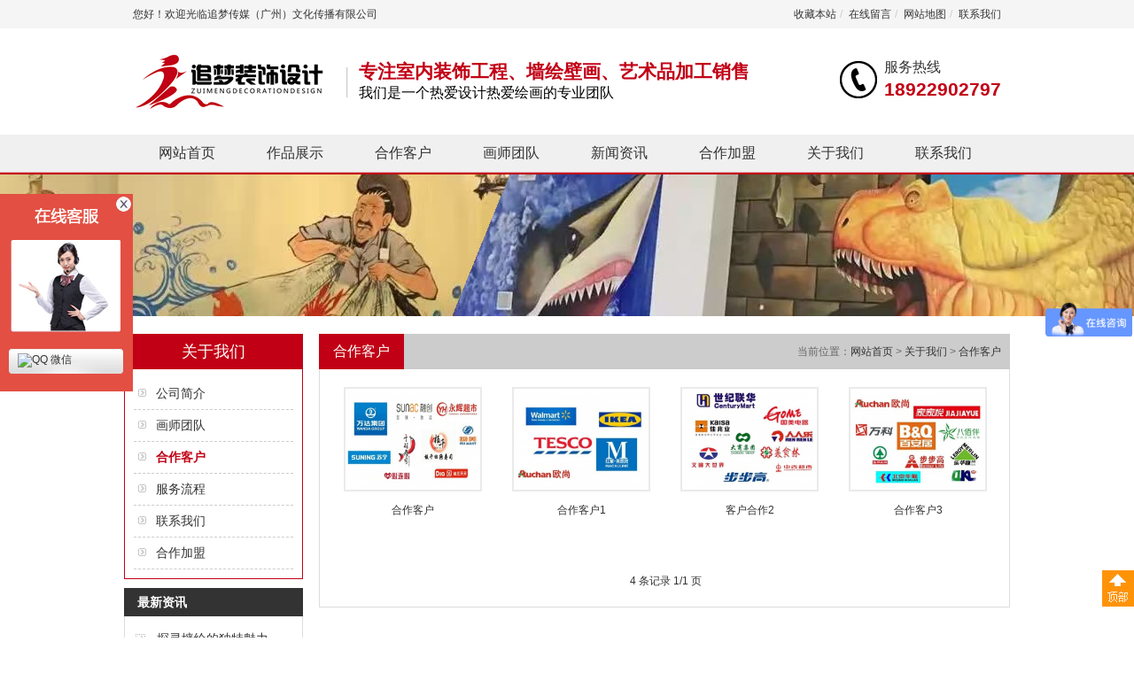

--- FILE ---
content_type: text/html; charset=utf-8
request_url: http://gdzhuimeng.cn/article/customer.html
body_size: 3934
content:
<!DOCTYPE html PUBLIC "-//W3C//DTD XHTML 1.0 Transitional//EN" "http://www.w3.org/TR/xhtml1/DTD/xhtml1-transitional.dtd">
<html xmlns="http://www.w3.org/1999/xhtml">
<head>
<meta http-equiv="Content-Type" content="text/html; charset=utf-8" />
<title>合作客户_追梦传媒（广州）文化传播有限公司</title>
<meta name="keywords" content="" />
<meta name="description" content="" />
<Link href="/App/Tpl/Public/Style/main.css" type="text/css" rel="stylesheet" />
<script type="text/javascript" src="/Public/skin/Js/jquery.js"></script> 
<script type="text/javascript" src="/Public/skin/Js/js.js"></script> 
<script type="text/javascript" src="/Public/skin/Js/validator.js"></script>
</head>

<body>
<div id="header">
  <div class="line">
    <div class="frame">
    <div class="wel">您好！欢迎光临追梦传媒（广州）文化传播有限公司</div>
    <div class="set">
        <a href="javascript:void(0);" target="_parent" onclick="AddFav(window.location.href,document.title)" rel="nofollow">收藏本站</a><small>/</small>
        <a href="/article/guestbook.html" rel="nofollow">在线留言</a><small>/</small>
        <a href="/sitemap.html" rel="nofollow">网站地图</a><small>/</small>
        <a href="/article/contact.html" rel="nofollow">联系我们</a>
    </div>
    </div>
  </div>
    
  <div class="top frame">
     <div class="logo">
     	<a href="http://www.gdzhuimeng.cn/"><img src="/App/Tpl/Public/Images/logo.png" alt="追梦传媒（广州）文化传播有限公司" class="trans" />
        <h1>专注室内装饰工程、墙绘壁画、艺术品加工销售</h1>
        <p>我们是一个热爱设计热爱绘画的专业团队</p>
        </a>
     </div>
      <div class="tel">服务热线<strong>18922902797  </strong></div>
  </div>
</div>
  
  <div id="nav">
	<ul>
        <li><a href="http://www.gdzhuimeng.cn/">网站首页</a></li><li><a href="/products/index.html" title="作品展示">作品展示</a></li><li><a href="/article/customer.html" title="合作客户">合作客户</a></li><li><a href="/article/team.html" title="画师团队">画师团队</a></li><li><a href="/article/news.html" title="新闻资讯">新闻资讯</a></li><li><a href="/article/guestbook.html" title="合作加盟">合作加盟</a></li><li><a href="/article/profile.html" title="关于我们">关于我们</a></li><li><a href="/article/contact.html" title="联系我们">联系我们</a></li> 
    </ul>
  </div>
  <div id="page-banner"></div><div id="zh">
<div id="wraper">
<div class="page-sidebar">
   <div class="box">
     <div class="tl-cate2"><h3>关于我们</h3></div>
	 <div class="page-cate">
	 <ul>
     <li><a href="/article/profile.html" title="公司简介">公司简介</a></li><li><a href="/article/team.html" title="画师团队">画师团队</a></li><li><a href="/article/customer.html" title="合作客户"><strong class="font-orange">合作客户</strong></a></li><li><a href="/article/flow.html" title="服务流程">服务流程</a></li><li><a href="/article/contact.html" title="联系我们">联系我们</a></li><li><a href="/article/guestbook.html" title="合作加盟">合作加盟</a></li>     </ul>
	  </div>
    </div>
	<div class="box mt10">
     <div class="tl-l"><h3>最新资讯</h3><span></span></div>
     <ul class="news-ul p8 border">
     <li><a href="/article/1518.html" title="探寻墙绘的独特魅力">探寻墙绘的独特魅力 </a></li><li><a href="/article/1517.html" title="探索社区墙绘：艺术融入城市的创意表达">探索社区墙绘：艺术融入城市的创意表达 </a></li><li><a href="/article/1516.html" title="复古墙绘的起源">复古墙绘的起源 </a></li><li><a href="/article/1515.html" title="墙绘介绍：艺术与实用的完美结合">墙绘介绍：艺术与实用的完美结合 </a></li><li><a href="/article/1514.html" title="传统与艺术的完美结合：酒店墙绘的魅力">传统与艺术的完美结合：酒店墙绘的魅力 </a></li><li><a href="/article/1513.html" title="墙绘的发展前景">墙绘的发展前景 </a></li><li><a href="/article/1512.html" title="墙绘过程是怎么样的？">墙绘过程是怎么样的？ </a></li><li><a href="/article/1511.html" title="文明墙绘的作用">文明墙绘的作用 </a></li><li><a href="/article/1510.html" title="抽象墙绘的特点">抽象墙绘的特点 </a></li><li><a href="/article/1509.html" title="客厅墙绘：为客厅增添艺术氛围的独特选择">客厅墙绘：为客厅增添艺术氛围的独特选择 </a></li> 
     </ul>
	     </div>
	<div class="box mt10">
     <div class="tl-l"><h3>推荐作品</h3><span></span></div>
     <div class="p8 border">
	 <ul class="ul-rank">
      <li> 
              <div class="ul-rank-img"><a href="/products/603.html" title="合作加盟" ><img src="/Public/Uploads/Products/20211024/thumb_61750226ae584.png" alt="合作加盟" border="0" width="50" height="50" /></a></div>
              <div class="ul-rank-name">
                <a href="/products/603.html">合作加盟</a>
              </div>
            </li><li> 
              <div class="ul-rank-img"><a href="/products/587.html" title="清远寨南文化墙" ><img src="/Public/Uploads/Products/20210917/thumb_61444ca631313.jpg" alt="清远寨南文化墙" border="0" width="50" height="50" /></a></div>
              <div class="ul-rank-name">
                <a href="/products/587.html">清远寨南文化墙</a>
              </div>
            </li><li> 
              <div class="ul-rank-img"><a href="/products/586.html" title="南沙集装箱彩绘" ><img src="/Public/Uploads/Products/20210917/thumb_61444c0b01fe9.jpg" alt="南沙集装箱彩绘" border="0" width="50" height="50" /></a></div>
              <div class="ul-rank-name">
                <a href="/products/586.html">南沙集装箱彩绘</a>
              </div>
            </li><li> 
              <div class="ul-rank-img"><a href="/products/558.html" title="佛山平沙文化墙" ><img src="/Public/Uploads/Products/20210606/thumb_60bc860c6b6d2.jpg" alt="佛山平沙文化墙" border="0" width="50" height="50" /></a></div>
              <div class="ul-rank-name">
                <a href="/products/558.html">佛山平沙文化墙</a>
              </div>
            </li><li> 
              <div class="ul-rank-img"><a href="/products/400.html" title=" 浮雕立体画【3D壁画】" ><img src="/Public/Uploads/Products/20190714/thumb_5d2aa5f8b5338.jpg" alt=" 浮雕立体画【3D壁画】" border="0" width="50" height="50" /></a></div>
              <div class="ul-rank-name">
                <a href="/products/400.html"> 浮雕立体画【3D壁画】</a>
              </div>
            </li><li> 
              <div class="ul-rank-img"><a href="/products/399.html" title="大源新村【文化墙手绘】" ><img src="/Public/Uploads/Products/20190714/thumb_5d2aa05e5de58.jpg" alt="大源新村【文化墙手绘】" border="0" width="50" height="50" /></a></div>
              <div class="ul-rank-name">
                <a href="/products/399.html">大源新村【文化墙手绘】</a>
              </div>
            </li>     </ul>
   
	 	 <div class="clear"></div>
	 </div>
    </div>
	

</div>
   
<div id="page">
  <div class="tl-w"><h3>合作客户</h3>
<span>当前位置：<a href="http://www.gdzhuimeng.cn/">网站首页</a> > <a href="/article/about.html">关于我们</a> > <a href="/article/customer.html">合作客户</a></span></div>
<div class="border">
<div class="page-images-list">
<ul><li><span class="pic"><a href="/article/891.html" target="_blank"><img class="lazyload" data-original="/Public/Uploads/Article/20191230/thumb_5e09bcb9967d0.jpg" alt="合作客户" /></a></span><span class="name"><a href="/article/891.html" target="_blank">合作客户</a></span></li><li><span class="pic"><a href="/article/890.html" target="_blank"><img class="lazyload" data-original="/Public/Uploads/Article/20191230/thumb_5e09bcfe42680.jpg" alt="合作客户1" /></a></span><span class="name"><a href="/article/890.html" target="_blank">合作客户1</a></span></li><li><span class="pic"><a href="/article/889.html" target="_blank"><img class="lazyload" data-original="/Public/Uploads/Article/20191230/thumb_5e09bd1629cc0.jpg" alt="客户合作2" /></a></span><span class="name"><a href="/article/889.html" target="_blank">客户合作2</a></span></li><li><span class="pic"><a href="/article/888.html" target="_blank"><img class="lazyload" data-original="/Public/Uploads/Article/20191230/thumb_5e09bd485ea10.jpg" alt="合作客户3" /></a></span><span class="name"><a href="/article/888.html" target="_blank">合作客户3</a></span></li></ul>
<div class="clear"></div>
<div class="page-num">
 4 条记录 1/1 页           </div> </div>
</div>		
</div>
<div class="clear"></div>
</div>
</div>

<div id="footer">
<div class="nav">
            <a href="http://www.gdzhuimeng.cn/">网站首页</a><span>-</span><a href="/products/index.html" title="作品展示">作品展示</a><span>-</span><a href="/article/customer.html" title="合作客户">合作客户</a><span>-</span><a href="/article/team.html" title="画师团队">画师团队</a><span>-</span><a href="/article/news.html" title="新闻资讯">新闻资讯</a><span>-</span><a href="/article/guestbook.html" title="合作加盟">合作加盟</a><span>-</span><a href="/article/profile.html" title="关于我们">关于我们</a><span>-</span><a href="/article/contact.html" title="联系我们">联系我们</a>          </div>
  <div class="frame">
 	 <div class="info">
            <script>
var _hmt = _hmt || [];
(function() {
  var hm = document.createElement("script");
  hm.src = "https://hm.baidu.com/hm.js?3e369d0d1f5ba352d4c3bdcc243f89c9";
  var s = document.getElementsByTagName("script")[0]; 
  s.parentNode.insertBefore(hm, s);
})();
</script>
 
      </div>
  </div>
</div>

<div id="go-top"></div>
<script type="text/javascript" src="/App/Tpl/Public/Js/jquery.lazyload.min.js"></script>
<script>
$(function(){
    $(".lazyload").lazyload({effect: "fadeIn"});       
})
</script>
<script type="text/javascript">
$(function(){$(window).scroll(function(){if($(document).scrollTop()>10){$("#go-top").show()}else{$("#go-top").hide()}});$("#go-top").click(function(){$("html, body").animate({scrollTop:"0px"},200)})});
</script>
<!--[if IE 6]>
<script src="/Public/skin/Js/DD_belatedPNG.js"></script>
<script>
  DD_belatedPNG.fix('.trans');
</script>
<![endif]-->
<script type="text/javascript" src="/Public/Kefu/kefu.js"></script>
<script type="text/javascript">
var KEFUURL = '/Public/Kefu/';
__loadCSS(KEFUURL+"kefu.css");
__loadKefu("在线咨询||1150388054$微信$你好，请问有什么帮到您！","在线客服",269,"left");
__setKefuPostion('KefuDiv');
</script><script language="javascript">Get_Spider();</script>
</body>
</html> 

--- FILE ---
content_type: text/css
request_url: http://gdzhuimeng.cn/App/Tpl/Public/Style/main.css
body_size: 27471
content:
/* Reset CSS Document zh c it*/
body,div,iframe,ul,ol,dl,dt,dd,h1,h2,h3,h4,h5,h6,p,pre,caption,form,input,button,select,textarea {margin:0;padding:0;}
input,button,textarea,select{font-size:100%}
h1, h2, h3, h4, h5, h6,em { font-size: 100%; font-weight: normal; font-style: normal; } 
ol,ul { list-style:none; }
img {border:0;}
hr { height:1px; border-top-width: 1px; border-top-style: solid; border-top-color: #CCCCCC; }
.clear {clear:both;font-size:0;height: 1px;overflow:hidden;}
.clearfix:after { content: "."; display: block; height: 0; clear: both; visibility: hidden; }
.clearfix{zoom:1;}.clr { clear: both; }

/* 主要*/
body{
	font-family:"微软雅黑", Arial, Helvetica, sans-serif, "宋体";
	font-size: 12px;
	color: #333333;
	background-color: #FFF;
}
a:link, a:visited { text-decoration: none; color: #333333; }
a:hover, a:active {
	text-decoration: none;
	color: #F90;
}

#demo {
	overflow:hidden;
	width: 100%;
	height:190px;
}
#demo img {
	display: block;
	width: 200px;
	height: 155px;
	margin-right: auto;
	margin-left: auto;
}
#indemo {float: left;width: 800%;}
#demo1 {float: left;}
#demo2 {float: left;}
.demo-box {
	width:220px;
	height:190px;
	float:left;
	text-align:center;
}
.demo-box span { line-height:20px; font-size: 12px; color: #333333; display: block; height: 20px; padding-top: 5px; }
#demoa { overflow:hidden; width: 100%; height:160px; background-color: #FFF; }
#demoa img { display: block; width: 165px; height: 130px; margin-right: auto; margin-left: auto; }
#indemoa {float: left;width: 800%;}
#demoa1 {float: left;}
#demoa2 {float: left;}
.demoa-box { width:180px; height:160px; float:left; text-align:center; }
.demoa-box span { line-height:20px; font-size: 12px; color: #333333; display: block; height: 20px; padding-top: 5px; }
.InputBorder {
	font-size: 12px;
	background-color: #EEE;
	padding-top: 5px;
	padding-right: 2px;
	padding-bottom: 5px;
	padding-left: 2px;
	border: 1px solid #EEE;
}
.fl { float: left; }
.fr { float: right; }
.btn {
	color: #FFFFFF;
	font-size: 14px;
	font-weight: normal;
	height: 28px;
	width: 60px;
	border-top-width: 0px;
	border-right-width: 0px;
	border-bottom-width: 0px;
	border-left-width: 0px;
	border-top-style: none;
	border-right-style: none;
	border-bottom-style: none;
	border-left-style: none;
	background-color: #626262;
}
.btn2 { color: #FFFFFF; border: 1px solid #999999; padding-top: 2px; padding-right: 2px; padding-bottom: 1px; padding-left: 2px; background-image: url(../Images/btn-bg1.png); background-repeat: repeat-x; background-position: 0px 0px; background-color: #919191; font-family: Verdana; font-weight: 700; }

/*-------- 下拉菜单 --------------*/
.dropMenu {
	position:absolute;
	top: 0px;
	z-index:100;
	visibility: hidden;
	margin-top: -1px;
	background-color: #F8F3DA;
	width:110px;
	border: 1px solid #D5B886;
	padding: 5px;
}
.dropMenu li {
	height: 30px;
	padding-left:10px;
	border-bottom-width: 1px;
	border-bottom-style: dashed;
	border-bottom-color: #D5B886;
}
.dropMenu a { width: auto; color:#734900; line-height: 30px; height: 30px; font-size: 12px;  }
.dropMenu small { color: #666; font-family: Arial, Helvetica, sans-serif; font-size: 12px; font-weight: normal; }
* html .dropMenu a {
	width: 100%;
}

.slides { height:534px; padding-top: 10px; width: 542px; overflow: hidden; }
.slide-pic { display: block; }
.slide-pic LI {DISPLAY: none}
.slide-pic LI.cur {DISPLAY: block}
.slide-li {display: none; }

#comment { border: 1px solid #D9D9D9; background-color: #FFF; }
.comment-tl {
	height: 26px;
	border-bottom-width: 1px;
	border-bottom-style: solid;
	border-bottom-color: #E1E1E1;
	padding-top: 1px;
	color: #333;
	background-color: #EFEFEF;
}
.comment-tl h3 { line-height: 26px; font-weight: 700; font-size: 12px; float: left; padding-left: 10px; background-image: url(../Images/dot-arrs.jpg); background-repeat: no-repeat; background-position: 10px center; }
.comment-tl .fr { line-height: 26px; padding-right: 10px; }
.comment_form { padding: 10px; }
.comment_form h5 { font-size: 14px; font-weight: 700; }
.comment_content { padding: 10px; border: 1px solid #F0F0F0; font-size: 14px; }
.comment_content .tips { line-height: 20px; font-size: 12px; color: #666666; }
#comment_list { padding: 10px; border: 1px solid #F0F0F0; margin-top: 10px; margin-right: 10px; margin-left: 10px; }
#comment_list p { line-height: 20px; margin-bottom: 8px; padding-bottom: 8px; border-bottom-width: 1px; border-bottom-style: dashed; border-bottom-color: #CCC; font-size: 12px; }
#comment_list strong {
	font-weight: 700;
	color: #C00;
	margin-right: 5px;
}
#showmsg,#showmsg2 { color: #FF6600; margin-left: 10px; }
#yzm_num { cursor:pointer;}

.pageinfo { PADDING-RIGHT: 0px; PADDING-LEFT: 0px; FONT-SIZE: 12px; PADDING-BOTTOM: 10px; COLOR: #333; PADDING-TOP: 10px; FONT-FAMILY: Arial, Helvetica, sans-serif; BACKGROUND-COLOR: #fff; TEXT-ALIGN: center }
.pageinfo A { PADDING-RIGHT: 5px; PADDING-LEFT: 5px; PADDING-BOTTOM: 2px; MARGIN: 0px 2px; COLOR: #333; PADDING-TOP: 2px; TEXT-DECORATION: none; border: 1px solid #E1E1E1; }
.pageinfo A:hover { COLOR: #E3242C; border: 1px solid #E3242C; }
.pageinfo A:active { COLOR: #E3242C; border: 1px solid #E3242C; }
.pageinfo SPAN.thisclass { PADDING-RIGHT: 5px; PADDING-LEFT: 5px; FONT-WEIGHT: bold; PADDING-BOTTOM: 2px; COLOR: #fff; PADDING-TOP: 2px; BACKGROUND-COLOR: #E3242C; border: 1px solid #E3242C; }
.pageinfo SPAN.pageinfo { PADDING-RIGHT: 5px; PADDING-LEFT: 5px; PADDING-BOTTOM: 2px; PADDING-TOP: 2px; BACKGROUND-COLOR: #FFFFFF; border: 1px solid #E1E1E1; color: #333333; }
.pageinfo SPAN.disabled {DISPLAY: none}
.pageinfo SPAN.current { PADDING-RIGHT: 5px; PADDING-LEFT: 5px; PADDING-BOTTOM: 2px; PADDING-TOP: 2px; border: 1px solid #E3242C; color:#FFFFFF; background-color: #E3242C; }


#zh {
	display: block;
	padding-top: 20px;
}
#header {
	display: block;
	background-color: #FFF;
}
#header .line {
	height: 32px;
	background-color: #F5F5F5;
}
#header .line .wel {
	line-height: 32px;
	float: left;
	height: 32px;
	font-size: 12px;
	color: #333;
}
#header .top {
	height: 120px;
}
.logo {
	float: left;
	padding-top: 25px;
	width: 700px;
}
.set {
	float: right;
	line-height: 32px;
	height: 32px;
	color: #999;
}
.set img{ margin-right: 6px; margin-left: 6px; }

.nav-index{
	position: absolute;
	left: 0px;
	top: 15px;
	z-index: 1000;
}
#nav {
	height: 45px;
	background-image: url(../Images/nav-bg.png);
	background-repeat: repeat-x;
	background-position: left top;
}
#nav li {
	float: left;
	display: block;
	height: 45px;
	text-align:center;
	width: 122px;
}
#nav ul {
	height: 45px;
	display: block;
	overflow: hidden;
	width: 980px;
	margin-right: auto;
	margin-left: auto;
}
#nav li a {
	color: #333;
	font-size: 16px;
	line-height: 42px;
	height: 45px;
	text-decoration: none;
	display: block;
	font-weight: normal;
}
#nav li a:link, #nav li a:visited {
	text-decoration: none;
	color: #333;
}
#nav li a.hover, #nav li a:hover, #nav li a:active {
	color: #FFF;
	background-image: url(../Images/nav-hover.png);
	background-repeat: repeat-x;
	background-position: left top;
}

#search {
	color: #FFF;
	height: 51px;
	width: 100%;
	background-color: #FFF;
	background-image: url(../Images/search-bg.png);
	background-repeat: repeat-x;
	background-position: left bottom;

}
#search p { margin-top: 3px; }

.sidebar {
	float: left;
	width: 220px;
}
.page-sidebar {
	float: left;
	width: 202px;
}
.main {
	float: right;
	width: 760px;
}


.tl-l {
	height: 32px;
	background-color: #333;
	background-repeat: repeat;
}
.tl-l h3 {
	font-weight: bold;
	float: left;
	font-size: 14px;
	color: #FFF;
	line-height: 32px;
	height: 32px;
	padding-left: 15px;
}
.tl-l span {
	float: right;
	padding-right: 8px;
	line-height: 32px;
	height: 32px;
	color: #FFF;
}
.tl-l h3 a { color: #484747; }
.tl-l h3 a:link, .tl-l h3 a:visited { text-decoration: none; color: #484747; }
.tl-l h3 a:hover, .tl-l h3 a:active { text-decoration: underline; color: #484747; }

.tl-cate {
	height: 112px;
	color: #FFF;
	background-image: url(../Images/tl-cate.png);
	background-repeat: no-repeat;
	background-position: center bottom;
}
.tl-cate h3 {
	font-weight: bold;
	font-size: 20px;
	color: #FFF;
	text-align: center;
	padding-top: 5px;
}
.tl-cate span {
	float: right;
	padding-right: 10px;
	line-height: 36px;
	height: 36px;
	color: #FFF;
	display:none;
}
.tl-cate a {
	color: #FFF;
}
.tl-cate a:link, .tl-cate a:visited {
	text-decoration: none;
	color: #FFF;
}
.tl-cate a:hover, .tl-cate a:active {
	text-decoration: underline;
	color: #FFF;
}

.tl-s {
	height: 45px;
	background-color: #F0F0F0;
	background-image: url(../Images/tl-s-bg.png);
	background-repeat: repeat-x;
	background-position: left top;
}
.tl-s h3 {
	float: left;
	font-size: 16px;
	color: #666;
	line-height: 44px;
	height: 45px;
	font-weight: normal;
	padding-right: 10px;
	padding-left: 10px;
}
.tl-s span {
	float: right;
	line-height: 44px;
	height: 45px;
	font-family: Verdana, Geneva, sans-serif;
	font-size: 12px;
	padding-right: 10px;
}
.tl-s a { color: #333; }
.tl-s a:link, .tl-s a:visited {
	text-decoration: none;
	color: #333;
}
.tl-s a:hover, .tl-s a:active {
	text-decoration: underline;
	color: #333;
}

.tl-b {
	height: 50px;
	line-height: 50px;
	background-image: url(../Images/tl-h.png);
	background-repeat: no-repeat;
	background-position: center center;
	text-align: center;
}
.tl-b h3 {
	font-weight: normal;
	font-size: 32px;
	line-height: 50px;
	height: 50px;
	text-align: center;
	display: inline-block;
	padding-right: 15px;
	padding-left: 15px;
	background-color: #FFF;
}
.tl-b span {
	padding-right: 15px;
	line-height: 20px;
	height: 20px;
	color: #666;
	background-image: url(../Images/more.png);
	background-repeat: no-repeat;
	background-position: right center;
	display: block;
	width: 26px;
	margin-right: auto;
	margin-left: auto;
}

.cate {
	display: block;
	background-color: #FFF;
	padding-top: 10px;
	padding-right: 0px;
	padding-bottom: 5px;
	padding-left: 0px;
	border: 1px solid #CCC;
}
.cate dl {
	display: block;
	padding-bottom: 10px;
	padding-right: 15px;
	padding-left: 15px;
}
.cate ul {
	display: block;
}
.cate li {
	height: 36px;
	background-image: url(../Images/cate-dd.png);
	background-repeat: no-repeat;
	background-position: left center;
	font-size: 14px;
	overflow: hidden;
	line-height: 36px;
	padding-left: 20px;
}
.cate dt {
	line-height: 32px;
	height: 32px;
	font-size: 15px;
	overflow: hidden;
	color: #FFF;
	font-weight: bold;
	background-color: #333;
	text-align: center;
}
.cate dt.current { background-image: url(../Images/cate-dt-c.png); }
.cate dd {
	height: 35px;
	text-align: left;
	padding-left: 20px;
	border-bottom-width: 1px;
	border-bottom-style: dashed;
	border-bottom-color: #EEE;
	line-height: 34px;
	background-image: url(../Images/cate-dd.png);
	background-repeat: no-repeat;
	background-position: left center;
}
.cate a,
.cate a:visited {
	color: #666;
}
.cate small { color: #CCC; font-family: Arial, Helvetica, sans-serif; font-size: 11px; font-weight: normal; }

.border-b {
	border: 1px solid #DDD;
	background-color: #FFF;
}
.border {
	border-top-width: 0px;
	border-right-width: 1px;
	border-bottom-width: 1px;
	border-left-width: 1px;
	border-top-style: none;
	border-right-style: solid;
	border-bottom-style: solid;
	border-left-style: solid;
	border-top-color: #DCDCDC;
	border-right-color: #DCDCDC;
	border-bottom-color: #DCDCDC;
	border-left-color: #DCDCDC;
}
.mt10 { margin-top: 10px; }
.news-ul { padding: 0px; overflow:hidden; display: block; }
.news-ul li {
	background-image: url(../Images/dot-arr.png);
	background-repeat: no-repeat;
	background-position: 4px 12px;
	padding-left: 28px;
	line-height: 34px;
	height: 34px;
	overflow: hidden;
	font-size: 14px;
	border-bottom-width: 1px;
	border-bottom-style: dashed;
	border-bottom-color: #DDD;
}
.feedback { padding: 8px; }
.feedback dl { padding-top: 5px; padding-bottom: 5px; margin-bottom: 5px; border-bottom-width: 1px; border-bottom-style: dashed; border-bottom-color: #CCCCCC; }
.feedback dt { line-height: 18px; }
.contact-ul {
	overflow: hidden;
	line-height: 28px;
	background-image: url(../Images/pic-contact.png);
	background-repeat: no-repeat;
	background-position: 5px 5px;
	padding-top: 140px;
	padding-bottom: 8px;
	padding-left: 10px;
}
.banner {
	height: 500px;
	width: 100%;
	overflow: hidden;
}
#banner {
	height: 500px;
	position:relative;
	z-index: 0;
}
#banner .adarea {
	display: block;
	height: 500px;
	width: 100%;
}
#banner .navia {
	position:absolute;
	bottom: 20px;
	text-align: center;
	height: 20px;
	z-index: 100;
	width: 100%;
}
#banner .navia a{
	display:inline-block;
	width:20px;
	height:20px;
	background-color: #FFF;
	color:#666;
	margin-top: 0;
	margin-right: 5px;
	margin-bottom: 0;
	margin-left: 5px;
	font-size: 12px;
	line-height: 20px;
	text-align:center;
}
#banner .navia a.current{
	background-color: #C20016;
	color:#FFF;
}
.tl-m {
	height: 36px;
	background-color: #DCDCDC;
}
.tl-m h3 {
	height: 36px;
	line-height: 36px;
	font-size: 16px;
	float: left;
	font-weight: normal;
	padding-left: 20px;
	padding-right: 20px;
	color: #FFF;
	background-color: #C20116;
}
.tl-m span {
	color: #666;
	float: right;
	height: 36px;
	line-height: 36px;
	padding-right: 10px;
}
.tl-m a, .tl-m a:visited  {
	color: #333;
}

#footer {
	margin-top: 20px;
	background-color:#F1F1F1;
	height: 207px;
}
#footer .info {
	text-align: center;
	color: #666;
	line-height: 24px;
	padding-top: 10px;
}
#wraper {
	width: 1000px;
	margin-right: auto;
	margin-left: auto;
	padding-bottom: 20px;
}
#page {
	float: right;
	width: 780px;
}
.about-page { font-size: 14px; line-height: 20px; overflow: hidden; padding: 10px; }
.about-page p { padding-top: 4px; padding-bottom: 4px; }


#search .form {
	float: right;
	padding-top: 9px;
}
#search .keyword {
	float: left;
	line-height: 50px;
	height: 50px;
	width: 680px;
	overflow: hidden;
	color: #999;
}
#search .form label { font-weight: 700; }

.contact-ul li strong { color: #333; }
.m { float: left; width: 560px; }
.r { float: right; width: 225px; }
.p8 {
	padding: 8px;
}
.center { text-align:center;}
.video {
	display: block;
	width: 398px;
	height: 332px;
	position: absolute;
	left: 37px;
	top: 30px;
	background-color: #333;
}
.cus { text-align: center; padding-top: 5px; }
#links a { margin-right: 5px; margin-left: 5px; }
#footer .nav {
	line-height: 46px;
	color: #FFF;
	height: 46px;
	text-align: center;
	left: 0px;
	background-color: #333;
}
#footer .nav span {
	color: #FFF;
}
#footer .nav a {
	color: #FFF;
	font-size: 14px;
	margin-right: 6px;
	margin-left: 6px;
}
#footer .keywords { margin-top:5px; border-top-width: 1px; border-top-style: dotted; border-top-color: #CCC; line-height: 20px; padding: 5px; }
#go-top{
	background: url("../Images/retop.png") no-repeat scroll 0 0 transparent;
	float: left;
	height: 41px;
	overflow: hidden;
	width: 36px;
	position: fixed;
	bottom: 35px;
	cursor: pointer;
	right: 0px;
	_position: absolute;
	_right: auto;
 _left: expression(eval(document.documentElement.scrollLeft+document.documentElement.clientWidth-this.offsetWidth)-(parseInt(this.currentStyle.marginLeft, 10)||0)-(parseInt(this.currentStyle.marginRight, 10)||20));
 _top: expression(eval(document.documentElement.scrollTop+document.documentElement.clientHeight-this.offsetHeight-(parseInt(this.currentStyle.marginTop, 10)||20)-(parseInt(this.currentStyle.marginBottom, 10)||20)));
}
#page-product-list ul { }
#page-product-list li { display: block; height: 190px; float: left; width: 187px; }
.page-products-box { height: 160px; }
.page-products-box span { display: block; text-align: center; }
.page-products-box .pic img { width: 160px; height: 150px; padding: 1px; border: 1px solid #CCC; }
.page-products-box .name { margin-top: 5px; line-height: 20px; margin-right: 8px; margin-left: 8px; text-align: center; }
.page-products-box .pic { text-align: center; }

.page-products-box .info { float: left; height: 170px; width: 554px; padding-left: 15px; }
.page-products-box .info h3 { font-size: 14px; font-weight: 700; line-height: 30px; padding-top: 10px; }
.page-products-box .info p { line-height: 20px; padding-top: 5px; color: #666; }

.per_nex {
	line-height: 28px;
	margin-top: 15px;
	height:56px;
}
.pro-page-show { padding: 10px; }
.pro-pic-info { width:756px; }
.pro-more-info { margin-top: 8px; }
.pro-more-info h4 { line-height: 26px; font-weight: 700; border-bottom-width: 1px; border-bottom-style: solid; border-bottom-color: #CCC; color: #333; background-image: url(../Images/tab-bg.jpg); background-repeat: no-repeat; background-position: 0px center; height: 26px; padding-left: 18px; }
.pro-more-info .info-list { line-height: 26px; }
.more-info-tab-con { line-height: 24px; margin-top: 8px; font-size: 14px; padding: 8px; }
.page-news-show { padding: 8px; }
.page-news-show h2 {
	font-size: 16px;
	line-height: 32px;
	text-align: center;
	color: #C10015;
	font-weight: 700;
}
.page-news-show .info { text-align: center; color: #666666; line-height: 22px; }
#zoom {
	padding-top: 10px;
	font-size: 14px;
	line-height: 24px;
	overflow: hidden;
	padding-left: 10px;
}
.page-gb { padding: 8px; }
.page-news-list { padding: 8px; }
.page-news-list li {
	border-bottom-width: 1px;
	border-bottom-style: solid;
	border-bottom-color: #E3E3E3;
	overflow: hidden;
	background-image: url(../Images/dot-sq.png);
	background-repeat: no-repeat;
	background-position: 5px 10px;
	padding-left: 20px;
	padding-bottom: 20px;
	margin-top: 5px;
	margin-bottom: 10px;
}
.page-news-list li span { font-size: 12px; color: #999999; }
.page-images-list {
	padding-top: 20px;
	padding-bottom: 10px;
	padding-left: 10px;
	width: 760px;
}
.page-images-list li {
	display: block;
	float: left;
	height: 190px;
	width: 190px;
}
.page-images-list li span { display: block; text-align: center; }
.page-images-list .pic img { width: 150px; padding: 1px; border: 2px solid #EAEAEA; max-height: 120px; }
.page-images-list li .name { line-height: 22px; margin-top: 5px; margin-right: 5px; margin-left: 5px; }

.page-cert-list {
	padding-top: 20px;
	padding-bottom: 10px;
	padding-left: 10px;
	width: 720px;
}
.page-cert-list li {
	display: block;
	float: left;
	height: 230px;
	width: 180px;
}
.page-cert-list li span { display: block; text-align: center; }
.page-cert-list .pic img { width: 110px; padding: 10px 20px; border: 2px solid #EAEAEA; height: 150px; }
.page-cert-list li .name { line-height: 22px; margin-top: 5px; margin-right: 5px; margin-left: 5px; }



.relate_pro ul { height: 185px; margin-top: 10px; }
.relate_pro li { float: left; width: 188px; height: 185px; display: block; text-align: center; }
.relate_pro li span { display: block; padding-top: 5px; padding-right: 8px; padding-left: 8px; }
.relate_pro img { padding: 1px; border: 1px solid #CCCCCC; height: 150px; width: 160px; }
.login { float: left; line-height: 24px; }
.topuserinfo { line-height:20px;}
.topuserinfo a,.topuserinfo a:visited { color:#C00; margin:0 2px 0 2px;}
.ipt-txt { border: 1px solid #257AC7; width: 82px; padding: 1px; height: 14px; background-color: #D5EFFE; }
.btn-login { background-image: url(../Images/btn-login.jpg); background-repeat: no-repeat; background-position: 0px 0px; height: 18px; width: 40px; border-top-width: 0px; border-right-width: 0px; border-bottom-width: 0px; border-left-width: 0px; border-top-style: none; border-right-style: none; border-bottom-style: none; border-left-style: none; text-indent: -2000px; }
.btn-reg { background-image: url(../Images/btn-reg.jpg); background-repeat: no-repeat; background-position: 0px 0px; height: 18px; width: 40px; border-top-width: 0px; border-right-width: 0px; border-bottom-width: 0px; border-left-width: 0px; border-top-style: none; border-right-style: none; border-bottom-style: none; border-left-style: none; text-indent: -2000px; }
#nav li.b {
	background-image: url(../Images/nav-blank.png);
	background-repeat: repeat-y;
	background-position: left top;
}
.btn-search {
	height: 32px;
	color: #FFF;
	width: 39px;
	font-weight: bold;
	float: left;
	background-image: url(../Images/search-btn.png);
	background-repeat: no-repeat;
	background-position: left top;
	border-top-width: 0px;
	border-right-width: 0px;
	border-bottom-width: 0px;
	border-left-width: 0px;
	border-top-style: none;
	border-right-style: none;
	border-bottom-style: none;
	border-left-style: none;
}

.news-ul li span {
	float: right;
	font-family: Tahoma;
	color: #999;
}
.more-news h3 { font-size: 14px; line-height: 28px; font-weight: 700; padding-left: 8px; background-color: #E67207; color: #FFF; 
}
.page-login { padding-top: 20px; padding-bottom: 20px; padding-left: 40px; width: 930px; }
.reg-box { width:450px; }
.reg-box h4 { font-size: 14px; font-weight: 700; line-height: 30px; color: #333; }
.reg-box p { line-height: 22px; color: #666666; padding-bottom: 5px; }
.ip { border: 1px solid #CCCCCC; width: 200px; padding-top: 2px; padding-right: 3px; padding-bottom: 3px; padding-left: 3px; }
.user-menu { padding: 10px; }
.user-menu li { font-size: 14px; line-height: 30px; border-bottom-width: 1px; border-bottom-style: dashed; border-bottom-color: #DBDBDB; background-image: url(../Images/dot-arr.jpg); background-repeat: no-repeat; background-position: 0px center; padding-left: 12px; }
.member-index-page { padding: 12px; }
.member-index-page .welcome { font-size: 14px; font-weight: 700; color: #FF6600; line-height: 30px; }
.member-index-page .user-info { padding: 8px; border: 1px solid #DBDBDB; line-height: 30px; background-color: #F6F6F6; }
.user-info-list { margin-top: 15px; }
.user-info-list h3 { font-size: 14px; line-height: 28px; font-weight: 700; }
.user-info-list table { background-color: #EBEBEB; }
.user-info-list td { background-color: #FFFFFF; }
.member-page { padding: 10px; }
#zoomdiv{ position: absolute; background: #FFFFFF; border:1px solid #EAEAEA; display:none; text-align: center; overflow: hidden; }
#zoomup{ position:absolute; display:none; filter:alpha(opacity=50); opacity:.5; cursor:move; background-color: #FFFFFF; }
.zoom{position:relative;}
.pro-page-show { padding-top: 12px; }
#gallery { float: left; width: 404px; position: relative; text-align: center; }
.pro-pic-infolist { float: right; width: 340px; }
#gallery .zoom { width: 400px; border: 1px solid #CCCCCC; }
.pro-pic-infolist .info-list { margin-bottom: 15px; font-size: 14px; line-height: 32px; }
.bluep { background-color: #DFF1FD; padding-top: 10px; padding-bottom: 10px; }
.info-list li { padding-left: 10px; }
#search .keyword a {
	margin-right: 4px;
	margin-left: 4px;
	color: #999;
}
.box-m { background-image: url(../Images/col-l-bg.png); background-repeat: no-repeat; background-position: left top; height: 260px; }
.about-con {
	height: 332px;
	position: relative;
	padding-top: 68px;
}

.box {
	display:block;
}

.ul-cus {
	overflow: hidden;
	height: 220px;
	padding-top: 30px;
}
.ul-cus li {
	display: block;
	height: 220px;
	float: left;
	width: 245px;
	line-height: 28px;
	text-align: center;
}
.ul-cus li span { display: block; }
.ul-cus li img {
	height: 165px;
	width: 215px;
	background-color: #FFF;
	margin-top: 8px;
	border: 3px solid #CCC;
}



.news-box { width: 299px; background-color: #FFF; background-image: url(../Images/news-box-bg.png); height: 98px; background-repeat: no-repeat; background-position: left top; padding: 10px; }
.mr10 { margin-right: 12px; }
.box-s { background-image: url(../Images/box-s-bg.png); background-repeat: repeat-x; background-position: left bottom; border-right-width: 1px; border-bottom-width: 1px; border-left-width: 1px; border-right-style: solid; border-bottom-style: solid; border-left-style: solid; border-right-color: #CCC; border-bottom-color: #CCC; border-left-color: #CCC; margin-right: 6px; margin-left: 6px; height: 263px; }
.join { padding-right: 12px; padding-left: 12px; }
.join p { line-height: 22px; padding-top: 6px; }

.headline {
	height: 190px;
	overflow: hidden;
	border-bottom-width: 1px;
	border-bottom-style: dotted;
	border-bottom-color: #DDD;
}
.headline .pic {
	width: 220px;
	float: left;
}
.headline .pic img {
	height: 150px;
	width: 200px;
	padding: 10px;
	background-image: url(../Images/pic-bg.png);
	background-repeat: repeat;
}
.headline .info {
	height: 190px;
	width: 380px;
	float: right;
}
.headline .info h3 {
	line-height: 16px;
	font-size: 14px;
	font-weight: 700;
	padding-top: 5px;
}
.headline .info p {
	color: #666;
	line-height: 22px;
	padding-top: 8px;
	padding-bottom: 8px;
}

.headline2 { padding-top: 8px; padding-right: 10px; padding-left: 10px; height: 88px; overflow: hidden; }
.headline2 .pic { height: 80px; width: 100px; float: left; }
.headline2 .pic img { height: 75px; width: 85px; padding: 2px; border: 1px solid #CCC; }
.headline2 .info { float: left; height: 80px; width: 235px; }
.headline2 .info h3 { line-height: 28px; font-weight: 700; font-size: 12px; }
.headline2 .info p { color: #999; line-height: 22px; }

.links {
	padding-top: 15px;
	padding-right: 0px;
	padding-bottom: 15px;
	padding-left: 0px;
}
.links a {
	margin-right: 10px;
	color: #333;
}

.page-cate {
	padding: 10px;
	background-color: #FFF;
	border-top-width: 0px;
	border-right-width: 1px;
	border-bottom-width: 1px;
	border-left-width: 1px;
	border-top-style: none;
	border-right-style: solid;
	border-bottom-style: solid;
	border-left-style: solid;
	border-color: #C10015;
}
.page-cate li {
	background-image: url(../Images/dot-sq.png);
	background-repeat: no-repeat;
	background-position: 5px 12px;
	padding-left: 25px;
	border-bottom-width: 1px;
	border-bottom-style: dashed;
	border-bottom-color: #CCCCCC;
	line-height: 34px;
}
.page-cate li a { font-size: 14px;}

.page-cate dl{
	padding-bottom:5px;
}
.page-cate dt {
	line-height: 40px;
	height: 40px;
	font-size: 15px;
	overflow: hidden;
	color: #333;
	font-weight: bold;
	padding-left: 20px;
	margin-bottom: 5px;
	background-color: #EEE;
}
.page-cate dd {
	line-height: 32px;
	height: 32px;
	overflow: hidden;
	background-image: url(../Images/dot-gray.jpg);
	background-repeat: no-repeat;
	background-position: 10px center;
	font-size: 12px;
	text-align: left;
	padding-left: 20px;
}

#page-product-list ul { height: 190px; margin-bottom: 8px; padding-bottom: 8px; border-bottom-width: 1px; border-bottom-style: dashed; border-bottom-color: #CCC; }
.page-products { padding-top: 18px; padding-left: 10px; padding-right: 10px; }

.cxt { float: right; height: 28px; padding-right: 10px; }
.ipt-search {
	font-size: 12px;
	width: 240px;
	height: 30px;
	line-height: 30px;
	text-align: left;
	padding-left: 5px;
	background-color: #FFF;
	float: left;
	border-top-width: 1px;
	border-right-width: 0px;
	border-bottom-width: 1px;
	border-left-width: 1px;
	border-top-style: solid;
	border-right-style: none;
	border-bottom-style: solid;
	border-left-style: solid;
	border-top-color: #DDD;
	border-bottom-color: #DDD;
	border-left-color: #DDD;
	color: #999;
}
.faq dl {
	margin-bottom: 15px;
}
.faq dt span { font-weight: 700; color: #FF6600; }
.faq dd span { color: #1FB530; font-weight: 700; }
.about img {
	display: block;
	padding: 0 10px 0 0;
	float:left;
}
.about p {
	line-height: 32px;
	font-size: 14px;
	padding-top: 5px;
	padding-right: 2px;
	padding-bottom: 5px;
	padding-left: 2px;
	color: #555351;
	font-family:"宋体";
}
.about {
	height: 312px;
	overflow: hidden;
	color: #666;
	background-color: #F1F1F1;
	padding-left: 475px;
	padding-right: 20px;
	padding-top: 20px;
}

.tl-w {
	height: 40px;
	background-color: #CCC;
}
.tl-w h3 {
	float: left;
	line-height: 40px;
	font-size: 16px;
	color: #FFF;
	height: 40px;
	font-weight: normal;
	padding-left: 16px;
	padding-right: 16px;
	background-color: #C10015;
}
.tl-w span {
	float: right;
	color: #666;
	line-height: 40px;
	height: 40px;
	padding-right: 10px;
}
.tl-w h3 a, .tl-w h3 a:visited {
	color: #8B5F13;
}
.tl-w span a, .tl-w span a:visited {
	color: #333;
}

.tl-h {
	text-align: center;
	padding-top: 10px;
	padding-bottom: 10px;
}
.tl-h h3 {
	font-size: 40px;
	color: #C10015;
	font-weight: bold;
}
.tl-h span {
	float: right;
	padding-top: 10px;
}
.tl-h h3 a, .tl-h h3 a:visited { color: #0172AB; }
.tl-h span a, .tl-h span a:visited {
	color: #8B8B8B;
	font-size: 14px;
	font-family: Verdana, Geneva, sans-serif;
}

.partner { background-image: url(../Images/pic-cor.png); background-repeat: no-repeat; background-position: 5px 8px; height: 86px; padding-left: 40px; padding-top: 8px; }
.partner-ul {
	height:400px;
	padding-top: 20px;
	position: relative;
	width: 370px;
	overflow: hidden;
}
.partner-ul li {
	float: left;
	width: 185px;
	height: 102px;
}
.partner-ul img {
	height: 92px;
	width: 175px;
	background-color: #FFF;
	border-bottom-width: 2px;
	border-bottom-style: solid;
	border-bottom-color: #C7C7C7;
}
.pro-pic-infolist .info-p { padding: 10px; line-height: 20px; color: #666; }
.pro-pic-infolist .info-fav { padding: 10px; text-align: center; }
.order { margin-top: 10px; border: 1px solid #E1E1E1; }
.order h3 { background-color: #227DC5; color: #FFF; font-size: 14px; font-weight: 700; line-height: 22px; padding-top: 2px; padding-right: 8px; padding-bottom: 2px; padding-left: 8px; }
.order h3 span { font-size: 12px; font-weight: normal; float: right; }
.order .order-form { padding: 10px; }
.set small {
	color: #CCC;
	margin-right: 4px;
	margin-left: 4px;
	font-size: 12px;
}
.faq dl dt {
	line-height: 18px;
	padding-top: 5px;
	padding-bottom: 5px;
	background-image: url(../Images/faq-q.png);
	background-repeat: no-repeat;
	background-position: left 6px;
	padding-left: 25px;
}
.faq dl dd {
	line-height: 18px;
	color: #666;
	padding-top: 5px;
	padding-bottom: 5px;
	background-image: url(../Images/faq-a.png);
	background-repeat: no-repeat;
	background-position: 0px 6px;
	padding-left: 25px;
}
.mbox { width: 379px; }


#top_login strong { color: #F30; padding-left: 10px; font-size: 12px; }

.cert-ul li {
	text-align: center;
	display: block;
	padding-bottom: 20px;
}
.cert-ul li span { display: block; padding-top: 3px; }
.cert-ul li img {
	padding: 1px;
	width: 180px;
	border: 1px solid #E7E7E7;
}

.links strong {
	color: #FFF;
	margin-right: 10px;
}
.red {
	color: #D73637;
}
.grey { color: #666; }
.cert-ul {
	text-align: center;
}


#gallery .pic-box { position: relative; }
#gallery .tab-li { height: 100px; padding-top: 5px; }
#gallery .tab-li li { float: left; width: 101px; display: block; height: 100px; overflow: hidden; text-align: center; }
#gallery .tab-li li img { padding: 1px; border: 1px solid #D7D7D7; cursor:pointer; width: 90px; height: 80px; }
#gallery .tab-li li.hover img { padding: 1px; border: 1px solid #FE8900; }

.sb-pro-ul { display: block; padding: 8px; }
.sb-pro-ul li { display: block; height: 95px; }
.sb-pro-ul li img { width: 80px; padding: 2px; border: 1px solid #F0F0F0; float: left; height: 80px; }
.sb-pro-ul li span { float: left; padding-left: 10px; line-height: 18px; padding-top: 5px; width: 75px; }

#history ul { padding: 8px; }
#history img { width: 80px; height: 80px; padding: 2px; border: 1px solid #F0F0F0; float: left; }
#history li { height: 95px; }
#history span { float: left; padding-left: 10px; line-height: 18px; width: 75px;}
#history .clearhistory { padding-right: 8px; padding-left: 8px; background-color: #F0F0F0; line-height: 22px; text-align: right; margin: 2px; }.pro-tel { font-family: "微软雅黑"; text-align: center; font-size: 16px; line-height: 26px; }

#pic-scroll { height: 100px; padding: 10px; }
#pic-scroll img { cursor:pointer;}
#pic-scroll .lefta { float: left; padding-top: 35px; width: 35px; height: 65px; padding-left: 5px; }
#pic-scroll .righta { float: right; padding-top: 35px; width: 32px; height: 65px; }
#pic-scroll .cont { float: left; height: 100px; width: 515px; overflow: hidden; }
#pic-scroll .cont .box { float: left; width: 98px; height: 100px; text-align: center; }
#pic-scroll .cont .box img { height: 96px; width: 85px; padding: 1px; border: 1px solid #E5E5E5; }

.tel {
	float: right;
	margin-top: 34px;
	font-size: 16px;
	background-image: url(../Images/tel.png);
	background-repeat: no-repeat;
	background-position: left center;
	padding-left: 50px;
}
.tel strong {
	color: #C20017;
	font-size: 21px;
	font-weight: bold;
	font-family: Verdana, Geneva, sans-serif;
	padding-top: 2px;
	display: block;
}


#pic-scroll .cont .box span { display: block; padding-top: 2px; padding-right: 5px; padding-left: 5px; }
#about-video {
	height: 260px;
	padding-top: 20px;
	padding-right: 10px;
	padding-left: 10px;
}
.links p {
	line-height: 40px;
	color: #333;
}
.tl-m span img {
	padding-top: 16px;
}
.adt {
	float: left;
}
#ba-icon { height: 120px; margin-top: 10px; }
#ba-icon ul li { float: left; display: block; width: 254px; }
.col1 { float: left; width: 260px; padding-right: 10px; }
.col2 { float: left; width: 460px; }
.col3 { float: right; width: 256px; }
.mt5 { margin-top: 5px; }
#news-slide { padding: 5px; height: 250px; }
#news-headline { padding: 5px; height: 250px; background-image: url(../Images/news.jpg); background-repeat: no-repeat; background-position: 0px 0px; }

.witness-ul {
	height: 350px;
	padding-top: 15px;
	display: block;
	padding-left: 10px;
}
.witness-ul li {
	display: block;
	height: 340px;
	float: left;
	width: 247px;
}
.witness-ul li h3 {
	font-size: 12px;
	font-weight: 700;
	line-height: 24px;
	display: block;
	height: 24px;
	overflow: hidden;
}
.witness-ul li p {
	line-height: 26px;
	color: #333;
	padding-top: 3px;
}
.witness-li-1{ background-image: url(../Images/cus-1.png);}
.witness-li-2{ background-image: url(../Images/cus-2.png);}
.witness-li-3{ background-image: url(../Images/cus-3.png);}

.mtb { margin-top: 3px; border-top-width: 1px; border-top-style: solid; border-top-color: #DFEFFC; }
.box-ft { font-size: 0px; line-height: 0px; }
.bgc {
	background-color: #F2EEEB;
}
.blue { color: #013561; }
.feedback dl dd { line-height: 18px; padding-top: 5px; color: #666; }

.loginform { padding: 5px; }
.loginform li { padding-top: 2px; padding-bottom: 2px; }
.loginform .ipt { padding: 2px; width: 130px; border: 1px solid #CCC; }
.p3 { padding: 3px; }
.about p strong { font-size:14px; }
.t-d { background-image: url(../Images/til-hea.png); }
#new-box { padding: 8px; height: 250px; }
.news-ul2 { display: block; }
.news-ul2 li { background-image: url(../Images/dot-arr.png); background-repeat: no-repeat; background-position: 0px 11px; line-height: 28px; padding-left: 12px; height: 28px; overflow: hidden; }
.news-ul2 li span { float: right; color: #999; }
.news-ul2 li a, .news-ul2 li a:visited { color: #333; }
.t-e { background-image: url(../Images/til-cor.png); }
.page-video-list { padding: 10px; }
.page-video-list ul li { display: block; height: 210px; border-bottom-width: 1px; border-bottom-style: dashed; border-bottom-color: #CCC; margin-bottom: 10px; }
.page-video-list ul li .vcode { float: left; height: 200px; width: 250px; }
.page-video-list ul li .vinfo { float: right; height: 200px; width: 505px; }
.page-video-list ul li .vinfo h4 { font-size: 14px; line-height: 30px; font-weight: 700; }
.page-video-list ul li .vinfo p { line-height: 22px; padding-top: 5px; }
.tl-m h3 small {
	color: #999;
	font-weight: normal;
	font-size: 16px;
	padding-left: 2px;
	padding-right: 5px;
}

#equ { height: 190px; }
#equ li { float: left; display: block; width: 186px; text-align: center; height: 190px; }#equ li img { padding: 2px; border: 1px solid #CCC; width: 165px; height: 150px; }
#equ li span { display: block; padding-top: 5px; }

.submail { background-image: url(../Images/mail-icon.png); background-repeat: no-repeat; background-position: left center; padding-left: 20px; }
.ipt-gray { border: 1px solid #D1D1D1; width: 100px; padding-top: 3px; padding-right: 2px; padding-bottom: 2px; padding-left: 2px; }
.btn-gray { background-image: url(../Images/btn-gray.png); height: 21px; width: 62px; border-top-width: 0px; border-right-width: 0px; border-bottom-width: 0px; border-left-width: 0px; border-top-style: none; border-right-style: none; border-bottom-style: none; border-left-style: none; color: #666; }
.boxg { background-color: #F8F8F8; }

.col-l {
	float: left;
	width: 660px;
}
.slides .pro-list { padding-top: 5px; padding-right: 5px; padding-left: 5px; height: 180px; }
.slides .pro-box { float: left; width: 174px; text-align: center; }
.slides .pro-box span { display: block; line-height: 20px; }
.col-r {
	float: right;
	width: 295px;
}
#contact { background-color: #F8F8F8; text-align: center; padding-top: 5px; padding-bottom: 5px; border-top-width: 1px; border-top-style: solid; border-top-color: #CCE7FA; }
#pic-scroll .tit { width: 35px; height: 145px; float: left; background-image: url(../Images/tl-scroll.png); background-repeat: repeat-y; background-position: left top; }
#pic-scroll .tit h3 { font-size: 14px; font-weight: 700; color: #FFF; width: 16px; padding-top: 15px; padding-left: 10px; line-height: 26px; }
.con-b {
	background-image: url(../Images/con-bg2.jpg);
	background-repeat: no-repeat;
	background-position: center top;
	height: 670px;
	position: relative;
	padding-top: 30px;
}
.col2-l {
	float: left;
	width: 330px;
	margin-right: 15px;
}
.col2-m {
	float: left;
	width: 320px;
}
.col2-r {
	float: right;
	width: 320px;
}
.btn-blue { background-image: url(../Images/btn-blue.png);  }
.btn-orange { background-image: url(../Images/btn-orange.png);  }

.gusetbook { height: 250px; }
#supply { margin-top: 8px; height: 50px; border: 1px solid #CCE7FA; }
#supply h3 { font-size: 12px; font-weight: 700; color: #0299D6; float: left; line-height: 18px; display: block; padding-top: 7px; padding-right: 5px; padding-bottom: 5px; padding-left: 5px; }
#supply ul { display: block; float: left; width: 945px; padding-top: 6px; height: 40px; overflow: hidden; }
#supply ul li img { width: 90px; height: 38px; border: 1px solid #F0F0F0; }
#supply ul li { float: left; width: 94px; display: block; }
#about_pic { display: block; float: left; height: 130px; width: 200px; }
.gusetbook p { padding-left: 10px; line-height: 20px; font-size: 12px; }
#honor { margin-top: 10px; border: 1px solid #CCE7FA; height: 80px; padding-top: 8px; }
#honor ul li { float: left; width: 114px; display: block; text-align: center; padding-right: 5px; padding-left: 5px; }
#honor ul li img { height: 35px; width: 42px; margin-bottom: 5px; }

.page-images-list ul li .pic { padding-bottom: 5px; }


#pro-demo { padding: 8px; }
.bule { color: #247AC7; }
.mt8 { margin-top: 8px; }

.pro-more-info .more-info-tab-li { height: 28px; background-image: url(../Images/tab_bg.gif); background-repeat: repeat-x; background-position: 0px bottom; }
.pro-more-info .more-info-tab-li li { background-image: url(../Images/tab_b.gif); background-repeat: no-repeat; background-position: 0px 0px; height: 28px; width: 120px; line-height: 28px; text-align: center; display: inline-block; font-weight: 700; float: left; margin-right: 4px; cursor:pointer;}
.pro-more-info .more-info-tab-li li.hover { background-image: url(../Images/tab_a.gif); }
.more-info-tab-con { line-height: 24px; margin-top: 8px; font-size: 14px; padding: 8px; }
.redfont {
	color: #F90;
}
.tel p {
	padding-top: 10px;
}
.feedback dl dt strong { color: #F60; }
.feedback dl dd strong { color: #249639; }
.newbox { height: 342px; overflow: hidden; }
.box-news { width: 381px; }
.headline .info h3 a,
.headline .info h3 a:visited {
	color: #333;
}
.gusetbook strong { color: #21983A; }
.links img { float: left; }
.news-index { padding-top: 10px; height: 215px; padding-right: 10px; padding-left: 10px; }
.news-index .news-box-s { float: left; width: 380px; padding-right: 8px; height: 275px; }


.tl-r a,
.tl-r a:visited { color: #FFF; }
.set a,
.set a:visited {
	color: #333;
}
#top_login span a,
#top_login span a:visited { color: #C00; }
#top_login span { margin-right: 3px; margin-left: 3px; }

.links ul { width: 960px; }
.links ul li { line-height: 22px; text-align: center; float: left; height: 22px; width: 160px; }
#footer .icon { text-align: center; padding-top: 5px; }
#footer .icon img { margin-right: 5px; margin-left: 5px; }
.faq dl dt strong { color: #009B4C; }
.faq dl dd strong { color: #666; }
#customer {
	height: 80px;
	padding-top: 10px;
	background-image: url(../Images/tit-partner.png);
	background-repeat: no-repeat;
	background-position: 10px center;
	padding-left: 110px;
}
.frame {
	width: 980px;
	margin-right: auto;
	margin-left: auto;
}
.search-in { background-color: #F3F3F1; height: 31px; padding-right: 10px; padding-left: 10px; }
.tl-w ul {
	height: 50px;
	display: block;
	float: left;
}
.tl-w ul li {
	display: block;
	float: left;
	height: 50px;
	text-align: center;
	line-height: 48px;
	font-weight: bold;
	color: #333;
	font-size: 15px;
	cursor:pointer;
	width: 100px;
}
.tl-w ul li.hover {
	color: #41B3E5;
	background-image: url(../Images/tl-w-h3.png);
	background-repeat: repeat-x;
	background-position: center bottom;
}
.sitemap-list { padding-top: 10px; padding-right: 10px; padding-bottom: 10px; padding-left: 100px; }
.sitemap-list dl { padding-top: 10px; padding-bottom: 15px; }
.sitemap-list dl dt { font-weight: 700; line-height: 30px; font-size: 14px; }
.sitemap-list dl dd a { margin-right: 10px; }
.brand-ul li { float: left; width: 91px; height: 60px; text-align: center; }
.brand-ul { width: 182px; }
.brand-ul li img { height: 33px; width: 88px; }



#links p { line-height: 22px; display: block; padding: 8px; }
.brand-cate { width: 756px; margin-bottom: 12px; padding-bottom: 12px; border-bottom-width: 1px; border-bottom-style: dashed; border-bottom-color: #CCC; }
.brand-cate ul li { display: block; float: left; height: 26px; width: 150px; text-align: center; overflow: hidden; line-height: 26px; }
.brand-hover { background-color: #C4F6C8; }
#search .keyword strong {
	color: #999;
}

.ul-cases { padding-top: 8px; padding-left: 8px; display: block; overflow: hidden; padding-right: 8px; height: 300px; }
.ul-cases li { height: 150px; display: block; float: left; width: 480px; }
.ul-cases li img { height: 112px; width: 95px; margin-top: 8px; margin-left: 17px; }
.ul-cases li h3 { font-size: 14px; line-height: 26px; font-weight: 700; }
.ul-cases li h3 a,
.ul-cases li h3 a:visited { color: #333; }
.ul-cases li p { line-height: 20px; color: #666; }

.tl-w h3 small {
	font-family: Verdana;
	font-size: 15px;
	font-weight: normal;
	color: #999;
	padding-left: 5px;
}

.box-r { background-image: url(../Images/box-r.png); background-repeat: no-repeat; background-position: right center; padding-right: 10px; }
.page-num {
	padding-top: 10px;
	padding-bottom: 10px;
	text-align: center;
	margin-top: 10px;
}
.page-num a, .page-num span{
	font-size:14px;
	display:inline-block;
	padding:4px 6px;
	background-color:#F0F0F0;
	margin:0 2px;
}
.page-num .current {
	color: #FFF;
	background-color: #C10015;
}
.page-news-show .keyword {
	line-height: 28px;
	height: 28px;
	margin-top: 10px;
	padding:5px;
	border:1px solid #EEE;
}
.more-news h3 strong {
	color: #F30;
}
.cate-page { padding: 8px; }
.cate-page dl { padding-bottom: 5px; }
.cate-page dt { font-size: 14px; font-weight: 700; line-height: 28px; background-color: #FFF; background-image: url(../Images/dot-arr.png); background-repeat: no-repeat; background-position: 5px center; padding-left: 20px; }
.cate-page dd { line-height: 26px; padding-left: 20px; }
.more-news ul { width: 754px; }
.more-news li { height: 28px; width: 367px; float: left; line-height: 28px; background-image: url(../Images/dot-gray.jpg); background-repeat: no-repeat; background-position: left center; padding-left: 10px; overflow: hidden; }
#comment_list p span { color: #999; padding-left: 20px; font-family: Tahoma, Geneva, sans-serif; font-size: 11px; }
.about-page .keyword { font-size: 12px; line-height: 30px; margin-top: 10px; padding-top: 5px; border-top-width: 1px; border-top-style: solid; border-top-color: #CCC; }
.tRight {
	text-align: right;
}
#headlink { height: 20px; width: 260px; overflow: hidden; }
#headlink a { line-height: 20px; display: block; height: 20px; overflow: hidden; text-align:left; }
#headlink span { font-family: Tahoma, Geneva, sans-serif; font-size: 11px; color: #666; padding-left: 10px;}
.font-orange { color: #F60; }
#guestbook { padding: 15px; }
.gustbook-form { padding-top: 10px; }
#guestbook dl { padding: 10px; border: 1px solid #F0F0F0; margin-bottom: 10px; }
#guestbook dt { line-height: 30px; height: 30px; padding-right: 8px; padding-left: 8px; background-color: #F1FDE3; }
#guestbook dt span { font-family: Tahoma, Geneva, sans-serif; font-size: 11px; color: #666; float: right; }
#guestbook dt strong { color: #F60; }
#guestbook dd { padding: 8px; }
#guestbook .reply strong { color: #0E8109; }
#gustbook { height: 300px; background-image: url(../Images/pic-guestbook.png); background-repeat: no-repeat; background-position: left bottom; padding-top: 5px; padding-right: 5px; padding-bottom: 5px; padding-left: 250px; }
.wel span { color: #999; margin-right: 3px; margin-left: 3px; }
.wel span a,
.wel span a:visited {
	color: #EF6D23;
}
#workshop { height: 210px; display: block; padding-top: 10px; overflow: hidden; }
#workshop h3 { font-size: 14px; font-weight: 700; color: #333; height: 30px; line-height: 30px; text-align: center; }
.workshop-pic-list { height: 160px; padding-top: 10px; padding-right: 10px; padding-left: 10px; }
.tl-l-tab { float: left; height: 30px; padding-left: 10px; }
.tl-l-tab li { line-height: 30px; float: left; height: 30px; width: 70px; font-weight: 700; color: #666; text-align: center; }
.tl-l-tab li.hover { background-color: #FFF; color: #0A64A5; }
#sitemap { background-color: #FFF; margin-top: 8px; }
.page-news-list dt {
	font-size: 16px;
	line-height: 30px;
	height: 30px;
	overflow: hidden;
}
.page-news-list dt span { color: #666; font-family: Tahoma, Geneva, sans-serif; font-size: 11px; margin-left: 20px; }
.page-news-list dd { line-height: 18px; color: #666; }
.page-content { padding: 10px; }
.products-list {
	width: 760px;
}
.products-list li {
	height: 225px;
	display: block;
	float: left;
	width: 190px;
	text-align: center;
}
.products-list .img img {
	height: 150px;
	width: 170px;
	padding: 1px;
	border: 1px solid #CCC;
}
.products-list .img a:hover img {
	border-top-color: #F60;
	border-right-color: #F60;
	border-bottom-color: #F60;
	border-left-color: #F60;
}
.products-list .name { margin-right: 10px; margin-left: 10px; margin-top: 6px; }

/*产品介绍*/
.goods-left { float: left; width: 400px; }
.goods-right { float: right; width: 300px; }
.btn-buy { display: block; height: 37px; width: 127px; text-indent: -3000px; background-image: url(../Images/btn-buy.png); background-repeat: no-repeat; background-position: left top; margin-right: 15px; float: left; }
.btn-buy:hover { background-position: left bottom; }
.btn-addcar { height: 37px; width: 127px; display: inline-block; background-image: url(../Images/btn-addcar.png); background-repeat: no-repeat; background-position: left top; text-indent: -3000px; float: left; }
.btn-addcar:hover { background-position: left bottom; }
.goods-cart ul { display: block; height: 50px; }
.goods-cart { margin-top: 10px; padding-top: 10px; border-top-width: 1px; border-top-style: solid; border-top-color: #E3E3E3; }
.goods-cart li { padding-top: 5px; }
.goods-cart li { float: left; }
.goods-cart .goods-num-sel { padding-top: 8px; padding-right: 10px; }
#cart_alert { border: 1px solid #F6C5C5; background-color: #FFF6F4; background-image: url(../Images/i-error.png); background-repeat: no-repeat; background-position: 6px center; padding-top: 8px; padding-right: 8px; padding-bottom: 8px; padding-left: 25px; color: #F00; }
#cart_ok { border: 1px solid #98C700; background-color: #EFFEB9; background-image: url(../Images/i-ok.png); background-repeat: no-repeat; background-position: 6px 12px; padding-top: 8px; padding-right: 8px; padding-bottom: 8px; padding-left: 25px; line-height: 22px; }
#cart_ok strong { color: #090; margin-right: 2px; margin-left: 2px; }
#cart_ok a,
#cart_ok a:visited { color: #F60; }
.font-orange {
	color: #C10015;
}
#product_price { font-family: Arial, Helvetica, sans-serif; font-size: 22px; font-weight: 700; color: #F60; }
.goods-right li del { color: #666; }
#attr_selected span { color: #F30; font-weight: 700; }
#attr_price { margin-right: 15px; }
.goods-spec { margin-top: 10px; padding-top: 10px; border-top-width: 1px; border-top-style: solid; border-top-color: #E3E3E3; }
.goods-spce-ul li {
	line-height: 30px;
	font-size: 14px;
}
.goods-spce-ul li strong { font-size: 16px; font-weight: 700; }
.goods-position { text-align: center; margin-top: 10px; height: 30px; }
.goods-position a,
.goods-position a:visited { color: #207DC1; margin-right: 5px; margin-left: 5px; padding: 5px; border: 1px solid #EFEEEE; background-color: #F0F0F0; font-size: 14px; }
.goods-spce-ul li a,
.goods-spce-ul li a:visited { color: #36F; }
.goods-page-detail { margin-top: 15px; }
.detail-title {
	height: 26px;
	background-color: #F0F0F0;
}
.detail-title h3 {
	font-size: 12px;
	line-height: 26px;
	font-weight: 700;
	float: left;
	color: #FFF;
	width: 86px;
	text-align: center;
	height: 26px;
	background-color: #C10015;
}
.detail-content { padding: 10px; font-size: 12px; line-height: 24px; }
.goods-list-ul {
	padding-top: 10px;
}
.goods-list-ul li {
	height: 180px;
	width: 149px;
	text-align: center;
	float: left;
}
.goods-ping { padding-top: 10px; }
.goods-ping h4 { line-height: 20px; color: #666; }
.goods-ping-list li { padding: 8px; border: 1px solid #EFEEEE; margin-bottom: 8px; }
.ping-head { float: left; width: 80px; text-align: center; }
.ping-info { float: right; width: 635px; }
.ping-star { height: 30px; line-height: 30px; }
.ping-star .fl { font-weight: 700; color: #666; }
.ping-star .fr { color: #666; }
.ping-content { padding: 5px; margin-top: 5px; line-height: 20px; border-top-width: 1px; border-top-style: solid; border-top-color: #EFEEEE; }
.ping-reply { margin-top: 8px; padding-top: 5px; border-top-width: 1px; border-top-style: none; border-top-color: #98C700; }
.ping-reply strong { color: #F60; }
.ping-form { padding: 10px; border-top-width: 1px; border-right-width: 1px; border-bottom-width: 1px; border-left-width: 1px; border-top-style: solid; border-right-style: solid; border-bottom-style: solid; border-left-style: solid; border-top-color: #CCC; border-right-color: #EFEEEE; border-bottom-color: #EFEEEE; border-left-color: #EFEEEE; }
.ping-no { padding: 10px; }
.goods-ping-list h3 { line-height: 28px; font-weight: 700; color: #4E8200; }
#tellfriend-page { width: 550px; background-color: #FFF; }
.goods-button { text-align: center; margin-top: 20px; }
.goods-button a,
.goods-button a:visited { margin-right: 4px; margin-left: 4px; background-repeat: no-repeat; line-height: 22px; height: 22px; background-image: url(../Images/pro-btn-s-bg.png); display: inline-block; text-align: left; }
.i-fav { background-position: left -30px; width: 70px; padding-left: 23px; }
.i-review { background-position: left -120px; width: 57px; padding-left: 23px; }
.i-tell { background-position: left -60px; width: 57px; padding-left: 23px; }
.goods-page-info { padding-bottom: 20px; }

.goods-order {
	margin-top: 10px;
}
.goods-order h3 {
	background-color: #F90;
	color: #FFF;
	font-size: 14px;
	font-weight: 700;
	line-height: 22px;
	padding-top: 2px;
	padding-right: 8px;
	padding-bottom: 2px;
	padding-left: 8px;
}
.goods-order h3 span { font-size: 12px; font-weight: normal; float: right; }
.goods-order .order-form { padding: 10px; }
.i-pic { background-position: left -150px; width: 57px; padding-left: 23px; }
.goods-desc { color: #666; margin-top: 10px; padding-top: 10px; line-height: 20px; }
.goods-list-ul .img img {
	height: 115px;
	width: 130px;
	padding: 1px;
	border: 1px solid #DDD;
}
.goods-list-ul .name { margin-right: 8px; margin-left: 8px; margin-top: 5px; }
.ul-rank { display: block; }
.ul-rank li { height: 110px; padding-top: 5px; float: left; width: 92px; text-align: center; }
.ul-rank-img { padding-bottom:5px;}
.ul-rank-img img {
	height: 58px;
	width: 70px;
	padding: 2px;
	border: 1px solid #CCC;
}
.ul-rank-name {padding:0 5px; height:34px; overflow:hidden;}
.nocontent { background-image: url(../Images/error.png); background-repeat: no-repeat; background-position: 10px 10px; height: 100px; padding-top: 40px; padding-left: 120px; font-size: 14px; }

.order-list fieldset { border: 1px solid #CCC; margin-bottom: 15px; }
.order-list legend { font-size: 14px; font-weight: 700; color: #F60; }
.order-list legend span { font-size: 12px; font-weight: normal; color: #666; }
.order-list { margin-top: 15px; }
.table-list th { font-size: 12px; font-weight: 700; background-color: #F5f5f5; line-height: 28px; border-bottom-width: 1px; border-bottom-style: solid; border-bottom-color: #E1E1E1; }
.table-list td { background-color: #FFF; padding-top: 10px; padding-right: 5px; padding-bottom: 10px; padding-left: 5px; }
.member-info { padding: 5px; }
.member-info h5 { font-size: 14px; line-height: 30px; }
.member-info ul { padding: 8px; border: 1px solid #CCC; background-color: #F6F6F6; line-height: 24px; margin-top: 10px; }
.member-info li span { font-family: Tahoma, Geneva, sans-serif; color: #390; font-size: 11px; }
.ping-form .tips { font-size: 12px; line-height: 20px; color: #666666; }
.page-getpass { padding-top: 10px; padding-right: 80px; padding-bottom: 10px; padding-left: 80px; }
.page-getpass p { line-height: 30px; border-bottom-width: 1px; border-bottom-style: solid; border-bottom-color: #DDD; margin-bottom: 10px; }
.page-getpass h3 { font-size: 14px; font-weight: 700; }
.page-getpass h3 { background-image: url(../Images/i-getpass.png); background-repeat: no-repeat; background-position: left center; padding-left: 25px; line-height: 20px; height: 20px; }

#about-news { background-image: url(../Images/box-bg.png); background-repeat: repeat-x; background-position: left bottom; height: 285px; }
#about {
	height: 340px;
	padding: 5px;
}
.foot-icon { text-align: center; margin-top: 5px; }
.foot-keyword { line-height: 22px; margin-top: 8px; background-color: #FFF; padding-top: 5px; border-top-width: 1px; border-top-style: dashed; border-top-color: #E8E8E8; }
#store-ul { height: 150px; }
.btn-sub { padding: 0px; height: 23px; width: 64px; border-top-width: 0px; border-right-width: 0px; border-bottom-width: 0px; border-left-width: 0px; border-top-style: none; border-right-style: none; border-bottom-style: none; border-left-style: none; font-weight: 700; color: #FFF; background-color: #AB0554; }
.box-cate { background-color: #90908F; }
.tab-tl { background-image: url(../Images/tl-m-bg.png); background-repeat: repeat-x; background-position: left top; height: 33px; padding-left: 20px; }
.tl-l .tab-ul {
	height: 32px;
	width: 360px;
	float: left;
	display: block;
}
.tl-l .tab-ul li {
	line-height: 32px;
	font-weight: 700;
	color: #FFF;
	height: 32px;
	float: left;
	text-align: center;
	cursor:pointer;
	font-size: 14px;
	padding-right: 20px;
	padding-left: 25px;
}
.tl-l .tab-ul .hover {
	color: #FFF;
	background-color: #D8261C;
}
.tab-tl .more { line-height: 28px; float: right; padding-right: 5px; background-image: url(../Images/tl-m-span.png); background-repeat: no-repeat; background-position: right top; height: 33px; }

.adt p { line-height: 20px; height: 20px; width: 255px; margin-right: auto; margin-left: auto; text-align: left; }
.cate dt a,
.cate dt a:visited {
	color: #FFF;
	font-weight: bold;
	display: inline-block;
}
.video-ul { overflow: hidden; padding-top: 8px; }
.video-ul li {
	background-image: url(../Images/dot-arr.png);
	background-repeat: no-repeat;
	background-position: left center;
	padding-left: 20px;
	line-height: 30px;
	height: 30px;
	overflow: hidden;
}
.cus-ul {
	height: 320px;
	overflow: hidden;
	padding-top: 15px;
	padding-bottom: 10px;
}
.cus-ul li {
	float: left;
	height: 67px;
	width: 135px;
	display: block;
	text-align: center;
}
.cus-ul li img {
	width: 120px;
	height: 55px;
	border: 1px solid #CECECE;
}
.cus-ul li span { display: block; padding-top: 4px; }
.cus-ul li a:hover img {
	border-top-color: #EF6924;
	border-right-color: #EF6924;
	border-bottom-color: #EF6924;
	border-left-color: #EF6924;
}
.sitemap-list dl dd { line-height: 24px; }
#gg { height: 20px; line-height: 20px; width: 350px; padding-left: 100px; overflow: hidden; }
#gg span { background-image: url(../Images/i-gg.png); background-repeat: no-repeat; background-position: left center; padding-left: 25px; color: #F30; float: left; height: 20px; display: block; }

.more-info-tab-li { height: 28px; background-image: url(../Images/tab_bg.gif); background-repeat: repeat-x; background-position: 0px bottom; }
.more-info-tab-li li { background-image: url(../Images/tab_b.gif); background-repeat: no-repeat; background-position: 0px 0px; height: 28px; width: 120px; line-height: 28px; text-align: center; display: inline-block; font-weight: 700; float: left; margin-right: 4px; cursor:pointer;}
.more-info-tab-li li.hover { background-image: url(../Images/tab_a.gif); }
.more-info-tab-con { line-height: 24px; margin-top: 8px; font-size: 14px; padding: 8px; }
.goods-contact-ul { margin-top: 10px; padding-top: 10px; border-top-width: 1px; border-top-style: solid; border-top-color: #E3E3E3; }
.goods-contact-ul li { padding-top: 5px; padding-bottom: 5px; }
.goods-contact-ul li strong { font-size: 14px; font-weight: 700; }
.goods-contact-ul li span { color: #E77307; font-size: 16px; font-family: Tahoma, Geneva, sans-serif; font-weight: 700; }

.goods-info { }
#team-box { height: 250px; }
#equ-box { height: 250px; overflow: hidden; }
#onepage {
	padding: 10px;
}
#team-box img { height: 120px; width: 120px; padding: 2px; border: 1px solid #CCC; float: left; margin-right: 10px; }
#team-box h3 { font-weight: 700; line-height: 28px; }
#team-box p { line-height: 22px; padding-top: 5px; }
#equ-box p { line-height: 22px; padding-top: 5px; text-indent: 24px; }
.search-txt { background-image: url(../Images/search-text.png); background-repeat: no-repeat; background-position: left top; float: left; height: 23px; width: 185px; padding-left: 35px; padding-top: 3px; }
.faq dt a,
.faq dt a:visited {
	color: #333;
	font-weight: bold;
	font-size: 14px;
}
.witness-ul li .info h3 a,
.witness-ul li .info h3 a:visited {
	font-size: 13px;
	font-weight: 700;
	color: #333;
}
.ul-cases li .info { float: right; width: 332px; height: 140px; overflow: hidden; }
#links { }
.video-info { padding-top: 10px; text-align: left; }
#tab-act-con { height: 170px; padding-top: 10px; padding-right: 10px; padding-left: 10px; }
.tab-act-layout img { float: left; height: 160px; width: 160px; }
.tab-act-layout { height: 170px; }
.tab-act-layout dl { float: right; height: 160px; width: 415px; display: block; }
.tab-act-layout dl dt { font-size: 14px; line-height: 24px; font-weight: bold; }
.tab-act-layout dl dd { line-height: 20px; padding-top: 5px; }
#tab-act { height: 140px; padding-left: 10px; }
#tab-act li { float: left; width: 110px; display: block; padding-right: 9px; }
#tab-act li img { height: 108px; width: 108px; padding: 1px; border: 1px solid #CCC; }
#tab-act li span { background-color: #D2D2D2; display: block; text-align: center; margin-top: 3px; line-height: 22px; height: 22px; overflow: hidden; }
#tab-act li.hover img { border-top-color: #FDD0D0; border-right-color: #FDD0D0; border-bottom-color: #FDD0D0; border-left-color: #FDD0D0; }
#tab-act li.hover span { background-color: #FEE2E2; }



#gustbook p { font-weight: bold; color: #AB0554; font-size: 14px; }
.pro-bg { background-color: #DFEFFD; padding: 3px; }


.border-g {
	border-top-width: 0px;
	border-right-width: 5px;
	border-bottom-width: 5px;
	border-left-width: 5px;
	border-top-style: none;
	border-right-style: solid;
	border-bottom-style: solid;
	border-left-style: solid;
	border-top-color: #DFDFDF;
	border-right-color: #DFDFDF;
	border-bottom-color: #DFDFDF;
	border-left-color: #DFDFDF;
}
.ul-equ { height: 290px; padding-top: 10px; padding-left: 5px; }
.ul-equ li { display: block; float: left; width: 148px; text-align: center; height: 144px; }
.ul-equ li img { height: 115px; width: 130px; }
.ul-equ li span { display: block; padding-top: 3px; }
.news-ul-box { height: 136px; padding-top: 5px; }
.news-ul-s { background-color: #EAF6FD; width: 348px; height: 120px; padding-top: 8px; padding-right: 8px; padding-bottom: 4px; padding-left: 8px; }
.news-ul-s li { height: 24px; line-height: 24px; background-image: url(../Images/dot-gray.jpg); background-repeat: no-repeat; background-position: left 10px; padding-left: 10px; overflow: hidden; }
.news-ul-s li span { float: right; color: #666; }
.tl-l span a,
.tl-l span a:visited {
	color: #333;
}

.headline-s {
	height: 70px;
	margin-bottom: 10px;
	padding-bottom: 10px;
	border-bottom-width: 1px;
	border-bottom-style: dashed;
	border-bottom-color: #DBBE9D;
}
.headline-s h3 {
	font-family: "宋体";
	color: #8B5F13;
	font-size: 14px;
	font-weight: bold;
	line-height: 24px;
	height: 24px;
	overflow: hidden;
	text-align: center;
}
.headline-s h3 a,
.headline-s h3 a:visited {
	color: #8B5F13;
}
.headline-s p {
	color: #8B5F13;
	line-height: 22px;
	padding-top: 3px;
}
.news-ul-b {
	overflow: hidden;
	padding-top: 20px;
	height: 170px;
}
.news-ul-b li {
	display: block;
	line-height: 34px;
	height: 34px;
	overflow: hidden;
	background-image: url(../Images/dot-arr.png);
	background-repeat: no-repeat;
	background-position: 2px center;
	padding-left: 25px;
	font-size: 12px;
	float: left;
	width: 282px;
}

.set span { color: #DE231E; margin-right: 2px; margin-left: 2px; }
.set span a,
.set span a:visited { color: #DE231E; }
.font-blue {
	color: #0E4097;
}

.tl-m span a,
.tl-m span a:visited {
	color: #333;
}
.news-box img { float: left; padding-top: 4px; }
.news-box .info { float: right; height: 90px; width: 190px; }
.news-box .info h3 { font-weight: bold; line-height: 28px; font-size: 14px; }
.news-box .info p { line-height: 20px; }
.news-box .info p a,
.news-box .info p a:visited { color: #0356A1; display: block; height: 20px; overflow: hidden; }
.page-news-list dt a,
.page-news-list dt a:visited { color: #000; }
.pro-index {
	width: 780px;
	position: relative;
}
.ul-cases li .pic { float: left; background-image: url(../Images/pic-bg.png); background-repeat: no-repeat; background-position: left top; height: 140px; width: 138px; }
.ul-cases li.mod .pic { float: right; margin-right: 0px; }
#customer h3 {
	display: none;
	font-size: 14px;
	font-weight: 700;
	color: #FFF;
}
.faq {
	height: 390px;
	border-top-width: 0px;
	border-right-width: 1px;
	border-bottom-width: 1px;
	border-left-width: 1px;
	border-top-style: none;
	border-right-style: solid;
	border-bottom-style: solid;
	border-left-style: solid;
	border-top-color: #DCDCDC;
	border-right-color: #DCDCDC;
	border-bottom-color: #DCDCDC;
	border-left-color: #DCDCDC;
	padding: 15px;
}

.pic-scroll {
	height: 230px;
	padding-top: 10px;
	position: relative;
}
.pic-scroll-left {
	height: 23px;
	width: 23px;
	position: absolute;
	left: 913px;
	bottom: 5px;
}
.pic-scroll-right {
	text-align: right;
	height: 23px;
	width: 23px;
	position: absolute;
	right: 12px;
	bottom: 5px;
}
.pic-scroll-con {
	float: left;
	height: 200px;
	width: 978px;
}
.pic-scroll-con li {
	float: left;
	width: 244px;
	display: block;
	height: 200px;
	text-align: center;
}
.pic-scroll-con li img {
	width: 230px;
	height: 170px;
	background-color: #FFF;
	border: 1px solid #EDEDED;
}
.pic-scroll-con li span {
	display: block;
	line-height: 28px;
	height: 28px;
	overflow: hidden;
	width: 230px;
	margin-right: auto;
	margin-left: auto;
	background-color: #FFF;
}

.pic-scroll-left a {
	display: block;
	height: 23px;
	width: 23px;
	background-image: url(../Images/arr-l.png);
	background-repeat: no-repeat;
	background-position: left top;
}
.pic-scroll-left a:hover {
	background-image: url(../Images/arr-l-hover.png);
}
.pic-scroll-right a {
	display: block;
	height: 23px;
	width: 23px;
	background-image: url(../Images/arr-r.png);
	background-repeat: no-repeat;
	background-position: left top;
}
.pic-scroll-right a:hover {
	background-image: url(../Images/arr-r-hover.png);
}

.pic-scroll-con li a:hover span {
	color: #FFF;
	background-color: #CF0902;
	text-decoration: none;
}

.customer-scroll {
	height: 135px;
	padding-top: 10px;
	border-bottom-width: 3px;
	border-bottom-style: solid;
	border-bottom-color: #9E9E9E;
}
.customer-scroll-left {
	height: 48px;
	width: 31px;
	float: left;
	margin-right: 24px;
	padding-top: 40px;
}
.customer-scroll-right {
	height: 45px;
	width: 31px;
	float: right;
	padding-top: 40px;
}
.customer-scroll-con {
	float: left;
	height: 125px;
	width: 890px;
}
.customer-scroll-con li {
	float: left;
	width: 178px;
	display: block;
	height: 125px;
	text-align: center;
}
.customer-scroll-con li img {
	width: 160px;
	height: 90px;
	background-color: #FFF;
	border-top-width: 1px;
	border-right-width: 1px;
	border-bottom-width: 0px;
	border-left-width: 1px;
	border-top-style: solid;
	border-right-style: solid;
	border-bottom-style: none;
	border-left-style: solid;
	border-top-color: #EDEDED;
	border-right-color: #EDEDED;
	border-bottom-color: #EDEDED;
	border-left-color: #EDEDED;
}
.customer-scroll-con li span {
	display: block;
	line-height: 30px;
	height: 30px;
	overflow: hidden;
	width: 160px;
	margin-right: auto;
	margin-left: auto;
	background-color: #FFF;
}

.customer-scroll-con li a:hover span {
	color: #FFF;
	background-color: #F77300;
	text-decoration: none;
}

.cert-scroll {
	height: 195px;
	padding-top: 20px;
}
.cert-scroll-left {
	height: 102px;
	width: 67px;
	float: left;
	margin-top: 30px;
}
.cert-scroll-right {
	text-align: right;
	height: 102px;
	width: 67px;
	float: right;
	margin-top: 30px;
}
.cert-scroll-con {
	float: left;
	height: 195px;
	width: 866px;
}
.cert-scroll-con li {
	float: left;
	width: 216px;
	display: block;
	height: 195px;
	text-align: center;
}
.cert-scroll-con li img {
	width: 193px;
	height: 150px;
}
.cert-scroll-con li span {
	display: block;
	line-height: 28px;
	height: 28px;
	overflow: hidden;
	width: 193px;
	margin-right: auto;
	margin-left: auto;
	background-color: #006E2E;
	color: #FFF;
	margin-top: 5px;
}



.workshop-scroll {
	height: 140px;
	padding-top: 20px;
}
.workshop-scroll-left {
	height: 135px;
	width: 30px;
	float: left;
}
.workshop-scroll-right {
	text-align: right;
	height: 135px;
	width: 30px;
	float: right;
}
.workshop-scroll-con {
	float: left;
	height: 135px;
	width: 940px;
}
.workshop-scroll-con li {
	float: left;
	width: 188px;
	display: block;
	height: 135px;
	text-align: center;
}
.workshop-scroll-con li img {
	width: 160px;
	height: 133px;
	border: 1px solid #DDD;
}
.workshop-scroll-con li span {
	display: block;
	line-height: 28px;
	height: 28px;
	overflow: hidden;
	width: 206px;
	margin-right: auto;
	margin-left: auto;
	background-color: #FFF;
	background-image: url(../Images/pic-bg.png);
	background-repeat: no-repeat;
	background-position: center top;
	padding-top: 10px;
}




.search-info { background-color: #F0F0F0; border: 1px solid #DDD; padding: 10px; }
.tl-faq { border-top-width: 1px; border-right-width: 1px; border-bottom-width: 0px; border-left-width: 1px; border-top-style: solid; border-right-style: solid; border-bottom-style: none; border-left-style: solid; border-top-color: #B1E5CB; border-right-color: #B1E5CB; border-bottom-color: #B1E5CB; border-left-color: #B1E5CB; height: 40px; }
.tl-faq h3 { font-size: 14px; line-height: 40px; font-weight: 700; color: #FFF; background-image: url(../Images/tl-faq.png); background-repeat: no-repeat; background-position: 10px top; float: left; padding-left: 30px; padding-right: 50px; }
.tl-faq span { line-height: 40px; float: right; padding-right: 10px; }

.links-list { padding: 20px; }
.links-list p a { margin-right: 20px; }
.links-list p { line-height: 30px; }
.links-list h3 { font-size: 14px; font-weight: bolder; line-height: 30px; margin-top: 30px; }

.line-y {
	background-image: url(../Images/line-y.jpg);
	background-repeat: no-repeat;
	background-position: right center;
	padding-right: 40px;
}

.video-ul li a,
.video-ul li a:visited {

}

#searchform {
	display: block;
	height: 50px;
	width: 1000px;
	margin-right: auto;
	margin-left: auto;
}
.witness-ul .pic {
	height: 190px;
}
.witness-ul .info {
	height: 140px;
	padding-right: 15px;
}
.witness-ul .pic img {
	height: 180px;
	width: 230px;
	border: 1px solid #E6E3D5;
	padding: 2px;
}
.p5 {
	padding: 5px;
}
.con-faq {
	background-image: url(../Images/bg-faq.jpg);
	background-repeat: no-repeat;
	background-position: left top;
	height: 320px;
}
.con-faq p {
	font-size: 14px;
	line-height: 36px;
	padding-top: 85px;
	padding-left: 70px;
}
.tl-m span.more {
	height: 42px;
}
.tl-m span.more a,.tl-m span.more a:visited{
	color:#666;
}
.col-l2 {
	float: left;
	width: 465px;
}
.col-r2 {
	float: right;
	width: 485px;
}
.tl-h p {
	line-height: 50px;
	height: 50px;
	color: #333;
	font-size: 22px;
	font-weight: normal;
	background-image: url(../Images/tl-h.png);
	background-repeat: no-repeat;
	background-position: center center;
}
.tl-h p a {
	margin-right: 12px;
}

#guestbook-con {
	height: 320px;
	padding-top: 10px;
	padding-right: 10px;
	padding-left: 10px;
}
#guestbook-con h3 {
	font-size: 20px;
	color: #A7233A;
	font-weight: bold;
	line-height: 30px;
}
#guestbook-con p {
	font-size: 14px;
	line-height: 22px;
	color: #666;
	padding-top: 5px;
}
.tl-cate2 {
	height: 40px;
	background-color: #C10015;
}
.tl-cate2 h3 {
	font-size: 18px;
	font-weight: normal;
	color: #FFF;
	height: 40px;
	line-height: 40px;
	text-align: center;
}

#weixin {
	position: fixed;
	left: 3px;
	bottom: 10px;
	border: 1px solid #ddd;
	background: #FFF;
	line-height: 1.2;
	text-align: center;
	padding: 5px;
	width: 128px;
	color: #CC0000;
}
#weixin h4{
 line-height:28px;
 background-color:#1F8EFF;
 color:#FFF;
 font-weight:700;
}
#weixin img {
	width: 128px;
	margin-bottom: 3px;
}
#weixin span{
	color:#333;
}

#adv li h5 strong {
	font-size: 28px;
	color: #F60;
	background-color: #FFF;
	display: inline-block;
	padding-right: 5px;
	padding-left: 5px;
	font-style: italic;
}

.tel p img {
	padding-left: 5px;
}
.adv-remark {
	line-height: 24px;
	padding-top: 20px;
	padding-right: 50px;
	padding-left: 50px;
}
#adv ul {
	height: 979px;
	position: relative;
}
.tl-l h3 small {
	font-family: Verdana;
	font-size: 12px;
	padding-left: 2px;
}
.tl-h h3 small {
	color: #999;
	display: inline-block;
	padding-left: 10px;
	font-weight: normal;
	font-size: 14px;
}
.video-iframe {
	background-color: #000;
	height: 245px;
}
.bgg {
	background-color: #2A2A2A;
}
#footer .menu dt a, #footer .menu dt a:visited {
	color: #FFE400;
}
.tl-cate2 span {
	line-height: 38px;
	height: 38px;
	padding-left: 10px;
	float: right;
}



.p10 {
	padding: 10px;
}
.p20 {
	padding: 20px;
}
.pic-news {
	text-align: center;
}

.tl-m h3 strong {
	color: #F60;
}
.line-x {
	border-top-width: 2px;
	border-top-style: solid;
	border-top-color: #C2C2C2;
}


.adv-video {
	top: 158px;
	right: 43px;
}
.witness-ul .more {
	background-image: url(../Images/btn-bg.png);
	background-repeat: no-repeat;
	background-position: right top;
	height: 23px;
	text-align: right;
	padding-right: 7px;
	line-height: 22px;
}
.mt20 {
	margin-top: 20px;
}
.btn-s {
	background-color:#41B3E5;
	color:#FFF;
	font-size: 14px;
	line-height: 28px;
	font-weight: normal;
	height: 28px;
	border-top-width: 0px;
	border-right-width: 0px;
	border-bottom-width: 0px;
	border-left-width: 0px;
	border-top-style: none;
	border-right-style: none;
	border-bottom-style: none;
	border-left-style: none;
	width: 60px;
}
.btn-b {
	background-image: url(../Images/btn-bg.png);
	background-repeat: no-repeat;
	background-position: left top;
	height: 23px;
	width: 108px;
	line-height: 22px;
	display: inline-block;
	margin-right: 5px;
	margin-left: 5px;
	text-align: center;
}
.about-btn {
	height: 34px;
	padding-top: 15px;
}
.tl-m p {
	float: left;
	height: 46px;
	padding-left: 34px;
	line-height: 46px;
	font-size: 16px;
	color: #666;
	padding-right: 30px;
}
.tl-links {
	background-image: url(../Images/tl-m-bg.png);
	background-repeat: repeat-x;
	background-position: left top;
	height: 41px;
}
.tl-links h3 {
	line-height: 40px;
	font-weight: bold;
	float: left;
	padding-left: 10px;
	font-size: 14px;
}
.tl-links span {
	float: right;
	height: 40px;
	padding-right: 10px;
	line-height: 40px;
}
.i-weibo {
	background-image: url(../Images/i-weibo.png);
	background-repeat: no-repeat;
	background-position: left center;
	padding-left: 24px;
}


.witness-ul .info p a {
	color: #00A1A6;
}
.adv-tit {
	text-align: center;
	background-image: url(../Images/adv-tl.png);
	background-repeat: no-repeat;
	background-position: center top;
	height: 60px;
}

.box-bg {
	position: relative;
	background-color: #F0F0F0;
	border-top-width: 1px;
	border-bottom-width: 1px;
	border-top-style: solid;
	border-bottom-style: solid;
	border-top-color: #D6DAE2;
	border-bottom-color: #D6DAE2;
}
.box-bg-b {
	background-image: url(../Images/box-bg.png);
	background-repeat: no-repeat;
	background-position: left top;
	height: 442px;
	width: 15px;
	position: absolute;
	left: -16px;
	top: 0px;
}
.pro-ul li dl {
	float: left;
	width: 540px;
	padding-left: 20px;
	height: 175px;
	font-size: 14px;
}
.pro-ul dd {
	padding-top: 5px;
	line-height: 22px;
}
.t-r {
	text-align: right;
}
.btn-s-gray {
	height: 28px;
	width: 80px;
	padding: 0px;
	border-top-width: 0px;
	border-right-width: 0px;
	border-bottom-width: 0px;
	border-left-width: 0px;
	border-top-style: none;
	border-right-style: none;
	border-bottom-style: none;
	border-left-style: none;
	text-align: center;
	display: inline-block;
	font-size: 12px;
	background-color: #F90;
	color: #FFF;
}
.btn-s-red {
	background-image: url(../Images/btn-s-red.png);
	background-repeat: no-repeat;
	background-position: left top;
	height: 32px;
	width: 102px;
	padding: 0px;
	border-top-width: 0px;
	border-right-width: 0px;
	border-bottom-width: 0px;
	border-left-width: 0px;
	border-top-style: none;
	border-right-style: none;
	border-bottom-style: none;
	border-left-style: none;
	text-align: center;
	display: inline-block;
	font-size: 12px;
	color: #FFF;
}
.t-c {
	text-align: center;
}
.question-tit {
	font-size: 32px;
	color: #006E2E;
	line-height: 40px;
	font-weight: bold;
	padding-left: 310px;
	padding-bottom: 15px;
}
.tl-m ul {
	height: 42px;
	float: left;
}
.tl-m ul li {
	float: left;
	height: 42px;
	line-height: 42px;
	font-size: 16px;
	text-align: center;
	cursor: pointer;
	font-weight: bold;
	width: 117px;
	background-color: #7E8690;
	margin-right: 5px;
	color: #FFF;
}
.tl-m ul li.hover {
	color: #FFF;
	background-color: #41B3E5;
}


.witness-ul2 {
	padding-top: 20px;
	height: 370px;
}
.witness-ul2 li {
	height: 180px;
	float: left;
	width: 500px;
}
.witness-ul2 .pic {
	height: 158px;
	float: left;
	width: 158px;
}
.witness-ul2 .pic img {
	height: 150px;
	width: 150px;
	border: 4px solid #CCC;
}
.witness-ul2 li .info {
	height: 158px;
	float: left;
	width: 310px;
	padding-left: 15px;
}
.witness-ul2 .info h3 {
	font-size: 15px;
	line-height: 30px;
	font-weight: bold;
	height: 30px;
	overflow: hidden;
}
.witness-ul2 .info p {
	font-size: 12px;
	line-height: 22px;
	color: #666;
	padding-top: 5px;
}
.goods-spce-ul li p {
	font-size: 12px;
	color: #666;
	line-height: 20px;
	padding-top: 5px;
}
.products-list li .pic {
	float: left;
}
.products-list .pic img {
	height: 165px;
	width: 165px;
	border: 1px solid #DDD;
}
.products-list li dl {
	float: left;
	height: 175px;
	width: 540px;
	padding-left: 20px;
	font-size: 14px;
}
.products-list dl dd {
	line-height: 20px;
	padding-top: 5px;
	font-size: 12px;
	color: #666;
}
#qrcode {
	position: absolute;
	top: 12px;
	right: 0px;
}
#page-banner {
	background-image: url(../Images/banner.jpg);
	background-repeat: no-repeat;
	background-position: center top;
	height: 160px;
	position: relative;
}
.tl-h h3 strong {
	font-size: 22px;
	font-weight: normal;
	color: #FFF;
	background-color: #0E4097;
	padding-right: 5px;
	padding-left: 5px;
	display: inline-block;
	line-height: 30px;
	height: 30px;
	margin-bottom: 3px;
}
#solution-tab {
	background-image: url(../Images/cate-bg.png);
	background-repeat: repeat;
	padding-top: 10px;
	padding-bottom: 10px;
	height: 380px;
}
#solution-tab li {
	background-image: url(../Images/cate-li.png);
	background-repeat: no-repeat;
	background-position: center bottom;
	padding-left: 20px;
	line-height: 32px;
	height: 32px;
	color: #FFF;
}
#solution-tab li a, #solution-tab li a:visited {
	color: #FFF;
}
#solution-tab li.hover {
	background-image: url(../Images/cate-li-hover.png);
	background-repeat: no-repeat;
	background-position: right top;
	color: #F60;
}
#solution-tab li.hover a, #solution-tab li.hover a:visited {
	color: #F60;
}
.cases-ul {
	height: 140px;
	padding-top: 10px;
}
.cases-ul li {
	float: left;
	width: 165px;
	text-align: left;
}
.cases-ul li span {
	color: #FFF;
	display: block;
	padding-top: 5px;
}
.cases-ul li img {
	background-color: #DDD;
	padding: 4px;
	height: 120px;
	width: 150px;
}
.mt40 {
	margin-top: 40px;
}
.index-cate {
	padding-top: 10px;
	padding-bottom: 10px;
}
.index-cate li {
	border-bottom-color: #DDD;
	border-bottom-width: 1px;
	border-bottom-style: solid;
	line-height: 32px;
	height: 32px;
}
.index-cate  li a {
	margin-right: 8px;
	display:inline-block;
	padding:0 3px;
}
.index-cate li span.hover{
	color:#FFF;
	background-color:#F90;
}

.video h5 {
	font-size: 22px;
	font-weight: normal;
	margin-top: 20px;
	line-height: 26px;
}
.video p {
	color: #666;
	padding-top: 5px;
}
.frame-s {
	width: 975px;
	margin-right: auto;
	margin-left: auto;
}

.page-info-list {
	padding-top: 20px;
	padding-bottom: 10px;
	padding-left: 10px;
	width:760px;

}
.page-info-list li {
	display: block;
	height: 140px;
	border-bottom:solid 1px #CCC;
	margin-bottom:10px;
}
.page-info-list ul li .pic {
	height: 130px;
	float: left;
	width: 160px;
}
.page-info-list ul li .pic img {
	width: 150px;
	height: 130px;
}
.page-info-list dl {
	float: left;
	width: 590px;
	padding-left: 10px;
	display: block;
	height: 130px;
}
.page-info-list dt {
	font-size: 14px;
	line-height: 28px;
	font-weight: bold;
}
.page-info-list dd {
	line-height: 24px;
	padding-top: 3px;
	color: #585858;
}
.page-info-list dt a, .page-info-list dt a:visited {
	color: #FF9308;
}

.page-solution-list {
	padding-top: 20px;
	padding-bottom: 10px;
	padding-left: 10px;
	width:760px;

}
.page-solution-list li {
	display: block;
	height: 140px;
	border-bottom:solid 1px #CCC;
	margin-bottom:10px;
}
.page-solution-list ul li .pic {
	height: 130px;
	float: left;
	width: 200px;
}
.page-solution-list ul li .pic img {
	width: 200px;
	height: 130px;
}
.page-solution-list dl {
	float: right;
	width: 550px;
	display: block;
	height: 130px;
}
.page-solution-list dt {
	font-size: 14px;
	line-height: 28px;
	font-weight: bold;
}
.page-solution-list dd {
	line-height: 24px;
	padding-top: 3px;
	color: #585858;
}
.page-solution-list dt a, .page-solution-list dt a:visited {
	color: #C00;
}
.solution-cate {
	padding: 10px;
}
.solution-cate dt {
	background-image: url(../Images/dot-yellow.gif);
	background-repeat: no-repeat;
	background-position: left center;
	padding-left: 22px;
	line-height: 30px;
	height: 30px;
	font-size: 12px;
	font-weight: bold;
	border-bottom-width: 1px;
	border-bottom-style: solid;
	border-bottom-color: #EEE;
	margin-bottom: 5px;
}
.solution-cate dd {
	background-image: url(../Images/dot-gray.jpg);
	background-repeat: no-repeat;
	background-position: 10px center;
	padding-left: 20px;
	line-height: 26px;
	height: 26px;
}
.logo img {
	padding-right: 10px;
	float: left;
}
.logo h1 {
	font-size: 21px;
	color: #C20016;
	padding-top: 10px;
	font-weight: bold;
}
.logo p {
	font-size: 16px;
	font-weight: normal;
	color: #000;
}

.adw {
	background-image: url(../Images/adw.png);
	background-repeat: no-repeat;
	background-position: center center;
	height: 163px;
}

.about-cert {
	padding-top: 30px;
	padding-bottom: 30px;
}

.tl-s h3 small {
	color: #CCC;
	font-size: 14px;
	padding-left: 8px;
	font-weight: normal;
}

.logo p strong {
	color: #F60;
}

.con-bg {
	padding-bottom: 40px;
	background-image: url(../Images/con-bg.png);
	background-repeat: repeat;
	background-position: left top;
	padding-top: 10px;
	border-top-width: 1px;
	border-bottom-width: 1px;
	border-top-style: solid;
	border-bottom-style: solid;
	border-top-color: #E5E5E5;
	border-bottom-color: #E5E5E5;
}


.bg-gary {
	padding-bottom: 30px;
	background-color: #F0F0F0;
	border-bottom-width: 1px;
	border-bottom-style: solid;
	border-bottom-color: #DEDEDE;
}
.tl-b h3 strong {
	font-weight: normal;
	color: #C20116;
}


#header .share {
	float: right;
	padding-top: 7px;
	padding-right: 10px;
}

.free-form {
	height: 300px;
	padding-top: 20px;
	padding-right: 20px;
	padding-left: 20px;
	color: #FFF;
}
.free-form-con {
	float: left;
	width: 380px;
}
.free-form-weixin {
	float: right;
	padding-top: 20px;
	padding-right: 30px;
	padding-left: 30px;
	border: 1px solid #23AD51;
}
.free-form-weixin p {
	line-height: 80px;
}
.free-form-con .InputBorder {
	width: 280px;
}
.tel-box {
	color: #FF0;
	background-image: url(../Images/i-tel.png);
	background-repeat: no-repeat;
	background-position: left center;
	height: 48px;
	line-height: 24px;
	padding-left: 34px;
	font-size: 13px;
}
.tel-box strong {
	font-size: 20px;
}


.slider-box{
	height:260px;
	background-color: #FFF;
	padding-top: 10px;
}
.slider-btn{
	height: 14px;
	text-indent: -9999px;
	display: block;
	background-position: center top;
	background-repeat: no-repeat;
}
.slider-next{
	background-image: url(../Images/arr-b.png);
	margin-top: 10px;
}
.slider-prev{
	background-image: url(../Images/arr-t.png);
	margin-bottom: 10px;
}
.slider-wrapper{
	height: 205px;
	position: relative;
	overflow: hidden;
}
.slider-wrapper ul{position: absolute;top: 0;width: 100%;left: 0}
.slider-wrapper li{
	height: 205px;
	list-style: none;
	text-align: center;
}
.slider-wrapper li img{
	height: 185px;
	width: 220px;
	border: none;
}
.slider-bigimg {
	float: left;
	width: 480px;
	height: 518px;
	background-color: #FFF;
	padding: 1px;
}
.slider-bigimg img {
	width: 480px;
	height: 480px;
}
.slider-bigimg span {
	display: block;
	text-align: center;
	line-height: 38px;
	color: #FFF;
	background-color: #F60;
}

.tl-s ul {
	height: 45px;
	width: 400px;
	float: left;
}
.tl-s ul li {
	font-size: 15px;
	float: left;
	line-height: 44px;
	height: 45px;
	cursor:pointer;
	width: 110px;
	text-align: center;
	margin-right: 10px;
}
.tl-s ul li.hover {
	color: #333;
	background-image: url(../Images/tl-s-h3.png);
	background-repeat: repeat-x;
	background-position: left top;
}

.tl-n {
	height: 50px;
	border-bottom-width: 1px;
	border-bottom-style: solid;
	border-bottom-color: #009430;
}
.tl-n h3 {
	float: left;
	font-size: 22px;
	color: #009430;
	line-height: 46px;
	height: 47px;
	border-bottom-width: 3px;
	border-bottom-style: solid;
	border-bottom-color: #009430;
}
.tl-n span {
	float: right;
	line-height: 50px;
	height: 50px;
	font-family: Verdana, Geneva, sans-serif;
	font-size: 12px;
}
.tl-n a { color: #333; }
.tl-n a:link, .tl-n a:visited {
	text-decoration: none;
	color: #333;
}
.tl-n a:hover, .tl-n a:active {
	text-decoration: underline;
	color: #333;
}
.tl-n ul {
	float: left;
	height: 50px;
	width: 300px;
}
.tl-n ul li {
	font-size: 22px;
	float: left;
	margin-right: 20px;
	line-height: 46px;
	height: 47px;
	cursor:pointer;
}
.tl-n ul li.hover {
	border-bottom-width: 3px;
	border-bottom-style: solid;
	border-bottom-color: #009430;
	color: #009430;
}

#footer .weixin {
	float: right;
	width: 300px;
	padding-top: 25px;
	height: 160px;
}
#footer .weixin img {
	height: 140px;
	width: 140px;
	float: left;
}
#footer .weixin p {
	padding-top: 20px;
	color: #666;
	float: right;
	width: 140px;
	font-size: 14px;
}
.logo h1 strong {
	color: #F90;
	font-size: 28px;
}


.ipt-s {
	background-color: #FFF;
	border: 1px solid #DDD;
	padding: 6px;
	width: 230px;
	font-size: 15px;
	line-height: 31px;
	height: 31px;
}
.solution {
	float: left;
	height: 310px;
	width: 470px;
	background-color: #FFF;
	padding: 5px;
	border: 1px solid #EEE;
}
.solution-info {
	float: right;
	width: 500px;
}
.solution-info h4 {
	color: #006E2E;
	font-weight: bold;
	font-size: 24px;
	padding-top: 10px;
}
.solution-info p {
	color: #999;
	line-height: 30px;
	border-bottom-width: 1px;
	border-bottom-style: dashed;
	border-bottom-color: #CCC;
	font-size: 15px;
}
.solution-info ul {
	padding-top: 15px;
	height: 185px;
}
.solution-info ul li {
	padding-left: 10px;
	padding-bottom: 20px;
	line-height: 26px;
	font-size: 16px;
	color: #666;
}

.index-order {
	padding-top: 30px;
	color: #FFF;
	padding-right: 10px;
	padding-left: 10px;
}
.bg-gary2 {
	background-color: #EDEDED;
	border-bottom-width: 1px;
	border-bottom-style: solid;
	border-bottom-color: #CCC;
	border-top-width: 1px;
	border-top-style: solid;
	border-top-color: #CCC;
}
.index-order .tit {
	padding-top: 20px;
	border-bottom-width: 1px;
	border-bottom-style: solid;
	border-bottom-color: #CCC;
	height: 40px;
}
.index-order .tit h3 {
	color: #F60;
	font-size: 18px;
	font-weight: bold;
	border-bottom-width: 3px;
	border-bottom-color: #0058AE;
	border-bottom-style: solid;
	float: left;
	line-height: 38px;
	height: 38px;
}
.index-order p {
	line-height: 20px;
	padding-bottom: 10px;
	padding-top: 10px;
}
.index-order p strong {
	color: #F60;
	font-size: 14px;
}
.tl-m .tab-ul li.b {
	border-left-width: 1px;
	border-left-style: solid;
	border-left-color: #E2E2E2;
}
.slider-wrapper li span {
	line-height: 20px;
	display: block;
}

.index-guestbook {
	padding-top: 15px;
}
.index-guestbook p {
	font-size: 14px;
	line-height: 24px;
	padding-bottom: 10px;
	color: #666;
}
.index-guestbook p {
}
.index-guestbook p strong {
	color: #CF0902;
}
#footer .info a, #footer .info a:visited {
	color: #666;
}
.products-list ul {
	padding-top: 15px;
}




.pic-ul li {
	text-align: center;
	padding-top: 10px;
	padding-bottom: 10px;
}
.pic-ul li span {
	display: block;
	padding-top: 6px;
}
.pic-ul li img {
	width: 90%;
}


.ys-tit {
	height: 163px;
	background-image: url(../Images/ys-tit.png);
	background-repeat: no-repeat;
	background-position: center bottom;
}
.ys-tit p {
	color: #E7222B;
	font-size: 24px;
	line-height: 34px;
	padding-top: 5px;
	font-weight: normal;
	padding-left: 360px;
}
.ys-tit p span {
	color: #EF7A00;
}
.ys-tit h3 {
	font-size: 32px;
	color: #11AB77;
	height: 65px;
	font-weight: bold;
	text-align: center;
}
.ys-tit h3 strong {
	color: #0955A3;
}
.ys li p strong {
	color: #EF7A00;
	font-weight: normal;
}
.ys-con {
	position: relative;
	height: 1080px;
}
.ys-con li {
	position: absolute;
	width: 397px;
}
.ys-con li h5 {
	color: #666;
	font-size: 20px;
	line-height: 36px;
	font-weight: normal;
}
.ys-con li h6 {
	color: #999;
	font-size: 12px;
	font-weight: normal;
}
.ys-con li p {
	font-size: 14px;
	color: #666;
	line-height: 26px;
	padding-top: 13px;
}
.ys-li-1 {
	left: 584px;
	top: 80px;
	
}
.ys-li-2 {
	left: 83px;
	top: 339px;
}
.ys-li-3 {
	left: 591px;
	top: 570px;
	width: 480px;
}
.ys-li-4 {
	left: 80px;
	top: 829px;
	width: 560px;
}
.ys-li-5 {
	left: 0px;
	top: 848px;
	width: 560px;
}
.ys-li-6 {
	left: 1px;
	top: 1019px;
	width: 560px;
}

.btn-more {
	color: #FFF;
	background-color: #FF9C01;
	display: inline-block;
	padding-right: 4px;
	padding-left: 4px;
	line-height: 22px;
	height: 22px;
	margin-right: 12px;
}
.btn-order {
	color: #FFF;
	background-color: #01943D;
	display: block;
	line-height: 38px;
	height: 38px;
	margin-right: 30px;
	width: 160px;
	text-align: center;
	font-size: 15px;
}
.about h5 {
	font-size: 16px;
	color: #093067;
}
.index-order h3 {
	color: #2E1C70;
	font-size: 18px;
	line-height: 40px;
	padding-bottom: 8px;
}
.index-order ul li {
	padding-bottom: 6px;
	height: 34px;
}
.index-order .ipc {
	border: 1px solid #FFF;
	width: 93%;
	padding-top: 12px;
	padding-right: 10px;
	padding-bottom: 12px;
	padding-left: 10px;
}
.cate li a:hover {
	text-decoration: underline;
}
.tl-w span.more {
	line-height: 0px;
}
.tl-w span.more a, .tl-w span.more a:visited {
	color: #666;
}


.pro-ul {
	display: block;
	height: 710px;
	width: 1020px;
	position: relative;
}
.pro-ul li {
	height: 220px;
	display: block;
	float: left;
	width: 230px;
	text-align: center;
	margin-right: 17px;
	margin-bottom: 20px;
	border: 1px solid #CCC;
}
.pro-ul li span {
	display: block;
	line-height: 30px;
	text-align: center;
	color: #333;
	margin-right: auto;
	margin-left: auto;
	height: 30px;
	overflow: hidden;
}
.pro-ul img {
	height: 180px;
	width: 222px;
	background-color: #FFF;
	padding: 4px;
}
.pro-ul li small { display: block; text-align: center; color: #666; width: 160px; margin-right: auto; margin-left: auto; }
.pro-ul li span a,
.pro-ul li span a:visited { color: #333; }
.pro-ul li a:hover {
	border-top-color: #FA7400;
	border-right-color: #FA7400;
	border-bottom-color: #FA7400;
	border-left-color: #FA7400;
}

.pro-ul li a {
	display: block;
}

.pro-ul li a:hover img {
	border-top-color: #F60;
	border-right-color: #F60;
	border-bottom-color: #F60;
	border-left-color: #F60;
}
.pro-ul li a:hover span {
	color: #F00;
	text-decoration: none;
}

.pro-ul li.big {
	height: 419px;
	display: block;
	float: left;
	width: 375px;
	text-align: center;
	margin-right: 15px;
	margin-bottom: 15px;
}
.pro-ul li.big img {
	height: 381px;
	width: 369px;
	background-color: #FFF;
	padding: 2px;
	border: 1px solid #EAE9E7;
}
.cate p {
	color: #FFF;
	background-image: url(../Images/cate-tel.png);
	background-repeat: no-repeat;
	background-position: 5px center;
	padding-left: 55px;
	margin-top: 175px;
}
.cate p strong {
	color: #FFF;
	font-size: 18px;
}
.tl-b p {
	color: #666;
	font-size: 16px;
	text-align: center;
}

.font-green {
	color: #1C7532;
}

.tl-s span.more {
	background-image: url(../Images/more.png);
	background-repeat: no-repeat;
	background-position: 28px center;
	padding-right: 25px;
}
.tl-s span.more a, .tl-s span.more a:visited {
	color: #666;
}
.links h3 {
	font-size: 16px;
	color: #1A7436;
	float: left;
	font-weight: bold;
	line-height: 48px;
	height: 48px;
	padding-left: 70px;
}
.links h3 span a {
	color: #CCC;
	font-size: 12px;
}


.tl-m p strong {
	color: #CF0902;
}
.index-guestbook-text {
	background-image: url(../Images/guestbook-pic.jpg);
	background-repeat: no-repeat;
	background-position: left top;
	height: 249px;
	width: 257px;
	float: left;
	padding-top: 65px;
	padding-left: 240px;
	padding-right: 45px;
}
.index-guestbook-qr {
	text-align: center;
	width: 312px;
	padding-top: 22px;
	float: left;
}
.index-guestbook-form {
	width: 450px;
}
.index-guestbook-text h3 {
	font-weight: normal;
	font-size: 28px;
	line-height: 30px;
	color: #01509F;
}
.index-guestbook-text p {
	font-size: 18px;
	line-height: 28px;
	padding-top: 10px;
}
.index-guestbook-text a, .index-guestbook-text a:visited {
	color: #FFF;
	background-color: #CF0902;
	display: block;
	text-align: center;
	font-size: 18px;
	line-height: 44px;
	height: 44px;
	margin-bottom: 10px;
}

.witness-ul2 .more {
	height: 20px;
	line-height: 20px;
	padding-top: 10px;
}
.witness-ul2 .more a, .witness-ul2 .more a:visited {
	color: #C00;
}
.tl-m ul li small {
	font-weight: normal;
	color: #999;
	font-size: 16px;
	padding-left: 5px;
}

#good {
	background-image: url(../Images/con-good.jpg);
	background-repeat: no-repeat;
	background-position: center top;
	height: 627px;
}
.good-tit {
	text-align: center;
	padding-top: 60px;
	height: 162px;
}
.good-tit h3 {
	font-size: 36px;
	font-weight: bold;
	color: #333;
}
.good-tit h3 span {
	color: #0A336B;
}
.good-tit p {
	color: #ABB1BA;
	font-size: 16px;
	font-weight: bold;
}
.good-tit h4 {
	color: #FE983F;
	font-weight: bold;
	font-size: 38px;
}
.good-ul {
	position: relative;
	height: 818px;
}
.good-ul li {
	position: absolute;
	height: 128px;
}
.good-ul li h5 {
	color: #FFF;
	font-size: 30px;
	line-height: 94px;
	float: left;
	height: 94px;
	width: 94px;
	text-align: center;
}
.good-ul li p {
	font-size: 15px;
	color: #666;
	padding-top: 5px;
	line-height: 28px;
	margin-left: 110px;
}
.good-li-1 {
	left: 362px;
	top: 191px;
	width: 636px;
}
.good-li-2 {
	left: 491px;
	top: 320px;
	width: 507px;
}
.good-li-3 {
	left: 521px;
	top: 498px;
	width: 480px;
}
.good-li-4 {
	left: 438px;
	top: 661px;
	width: 560px;
}
.tl-cate p {
	text-align: center;
	font-size: 28px;
	color: #8DDCC1;
	padding-top: 20px;
}



#index-guestbook {
	border: 1px solid #EEE;
}
#index-guestbook form {
	display: block;
}
#index-guestbook form p {
	font-size: 18px;
	color: #666;
	font-weight: normal;
	line-height: 46px;
	padding-bottom: 10px;
}
.iptt {
	background-color: #FFF;
	line-height: 38px;
	height: 38px;
	border: 1px solid #D5D5D5;
	padding-left: 12px;
}
.ipt-name{
	background-image: url(../Images/form-name.png);
	background-repeat: no-repeat;
	background-position: left top;
	padding-left: 45px;	
}
.ipt-email{
	background-image: url(../Images/form-email.png);
	background-repeat: no-repeat;
	background-position: left top;
	padding-left: 45px;	
}
.ipt-mob{
	background-image: url(../Images/form-tel.png);
	background-repeat: no-repeat;
	background-position: left top;
	padding-left: 45px;	
}
.ipt-qq{
	background-image: url(../Images/form-qq.png);
	background-repeat: no-repeat;
	background-position: left top;
	padding-left: 45px;	
}
.tit-partner {
	text-align: center;
	font-size: 32px;
	line-height: 60px;
	padding-top: 30px;
}
.tit-partner h3 {
	line-height: 50px;
	color: #FFF;
	font-size: 20px;
}
.links-app {
	float: left;
	width: 140px;
	text-align: center;
	padding-top: 70px;
}
#footer .weixin li {
	width: 150px;
	text-align: center;
	float: left;
}

#solution {
	background-image: url(../Images/solution-bg.jpg);
	background-repeat: no-repeat;
	background-position: center top;
	height: 606px;
}
.solution-tab {
	height: 53px;
	padding-top: 25px;
}
.solution-tab li {
	height: 52px;
	float: left;
	line-height: 52px;
	display: inline-block;
	font-size: 15px;
	width: 100px;
	background-image: url(../Images/solution-tab.jpg);
	background-repeat: no-repeat;
	background-position: left top;
	cursor: pointer;
	text-align: center;
	border-top-width: 1px;
	border-top-style: solid;
	border-top-color: #F3F3F3;
}

.solution-tab li.hover {
	background-image: url(../Images/solution-tab-hover.jpg);
	background-repeat: repeat-x;
	background-position: left top;
	color: #FFF;
}
.solution-tab-con {
	padding-top: 8px;
	padding-right: 8px;
	padding-left: 8px;
	height: 463px;
}
.solution-tab-con .pic {
	float: left;
	height: 465px;
	width: 775px;
}
.solution-tab-con .pic img {
	height: 465px;
	width: 775px;
}
.solution-tab-con .pro {
	float: right;
	height: 465px;
	width: 200px;
}
.solution-tab-con .pro li {
	background-color: #FFF;
	height: 140px;
	margin-bottom: 8px;
	text-align: center;
}
.solution-tab-con .pro li img {
	width: 200px;
	height: 115px;
}
.solution-tab-con .pro .more {
	background-color: #FFF;
	text-align: right;
	line-height: 22px;
	height: 22px;
	padding-right: 10px;
}
.solution-tab-con .pro .more a, .solution-tab-con .pro .more a:visited {
	color: #C00;
}
.solution-page {
	padding: 15px;
}
.solution-page-info {
	height: 240px;
}
.solution-page-info .pic {
	float: left;
	width: 360px;
}
.solution-page-info .pic img {
	width: 360px;
	height: 216px;
}
.solution-page-info dl {
	float: right;
	width: 375px;
	display: block;
}
.solution-page-info dl dt {
	font-size: 16px;
	line-height: 22px;
	padding-bottom: 10px;
	font-weight: bold;
	color: #C00;
	padding-top: 10px;
}
.solution-page-info dl dd {
	line-height: 22px;
}
.solution-page-cont {
	overflow: hidden;
}
.links-app a {
	color: #999;
}
#good .frame {
	height: 627px;
	position: relative;
}
#good .frame h3 {
	color: #1C7532;
	font-weight: bold;
	font-size: 34px;
	position: absolute;
	left: 0px;
	top: 37px;
}
#good .frame p {
	font-size: 16px;
	position: absolute;
	left: 1px;
	top: 139px;
	width: 530px;
	line-height: 26px;
}
#good .frame h4 {
	color: #C00;
	font-size: 20px;
	font-weight: bold;
	position: absolute;
	left: 0px;
	top: 335px;
	line-height: 26px;
}
#good .frame h5 {
	color: #FFF;
	font-weight: bold;
	font-size: 28px;
	position: absolute;
	left: 302px;
	top: 507px;
	width: 694px;
	line-height: 46px;
}
#good .frame h5 strong {
	font-size: 40px;
}
.cate dd a {
	font-size: 12px;
}
.cate dd a:hover {
	color: #1DA879;
}
.cases-tab {
	margin-top: 20px;
}
.cases-tab li {
	text-align: center;
	font-size: 12px;
	float: left;
	cursor:pointer;
	border: 1px solid #CCC;
	padding-top: 8px;
	padding-right: 10px;
	padding-bottom: 8px;
	padding-left: 10px;
	margin-right: 8px;
	margin-left: 8px;
}
.cases-tab li a, .cases-tab li a:visited {
	color: #333;
}
.cases-tab li.hover {
	color: #FFF;
	background-color: #444;
}
.cases-tab li.hover a, .cases-tab li.hover a:visited {
	color: #FFF;
}.cases-tab-con {
	background-color: #FFF;
	height: 380px;
	padding-top: 25px;
	padding-left: 25px;
}
.cases-tab-con li.big {
	float: left;
	height: 360px;
	width: 475px;
	margin-right: 10px;
}
.cases-tab-con li.big img {
	height: 360px;
	width: 475px;
}.cases-tab-con li {
	height: 175px;
	width: 230px;
	float: left;
	margin-right: 10px;
	margin-bottom: 10px;
}
.cases-tab-con li img {
	height: 175px;
	width: 230px;
}
.con-a {
	background-image: url(../Images/con-bg.jpg);
	background-repeat: repeat-x;
	background-position: center top;
	height: 397px;
}
.ggw {
	height: 143px;
	background-repeat: no-repeat;
	background-position: left top;
}
.ggw .frame h3 {
	color: #FFF;
	font-size: 40px;
	font-weight: bold;
	padding-top: 50px;
	padding-left: 20px;
}
.ggw .frame p {
	font-size: 36px;
	font-weight: bold;
	color: #FFF;
	padding-left: 20px;
	padding-top: 5px;
	font-style: italic;
}
.font-red {
	color: #C00;
}
.about-btn a.more {
	height: 34px;
	float: left;
	line-height: 34px;
	font-size: 15px;
	width: 138px;
	text-align: center;
	margin-right: 15px;
	background-color: #626262;
	color: #FFF;
}
.about-btn a.contact {
	height: 34px;
	float: left;
	line-height: 34px;
	font-size: 15px;
	width: 138px;
	text-align: center;
	margin-right: 15px;
	background-color: #C20116;
	color: #FFF;
}
.links-tit {
	background-image: url(../Images/tit-links.png);
	background-repeat: no-repeat;
	background-position: left bottom;
	height: 34px;
}
.links-tit span {
	line-height: 32px;
	float: right;
}
.links-tit span a, .links-tit span a:visited {
	color: #333;
}

.cate-tit {
	background-image: url(../Images/cate-tit.png);
	background-repeat: no-repeat;
	background-position: left top;
	height: 74px;
}
.cate-tit h3 {
	color: #FFF;
	font-size: 20px;
	line-height: 50px;
	text-align: center;
}
.cate-ft {
	background-image: url(../Images/cate-tel.png);
	background-repeat: no-repeat;
	background-position: center top;
	height: 92px;
	font-size: 0px;
	line-height: 0px;
	background-color: #41B3E5;
}
.cate-info {
	height: 285px;
	padding-top: 15px;
}
.cate-info .pic {
	float: left;
	height: 285px;
	width: 387px;
}
.cate-info .pic img {
	background-color: #FFF;
	padding: 4px;
	border: 1px solid #CCC;
	height: 275px;
	width: 360px;
}
.cate-info .info {
	float: left;
	width: 350px;
}
.cate-info .info h3 {
	font-size: 22px;
	font-weight: bold;
	line-height: 54px;
}
.cate-info .info h3 a {
	color: #006E2E;
}
.cate-info .info p {
	line-height: 28px;
	font-size: 14px;
}


.service-tit {
	text-align: center;
	height: 115px;
}
.service-tit h3 {
	font-size: 36px;
	font-weight: normal;
	color: #DEDEDE;
	height: 46px;
	line-height: 36px;
	padding-top: 10px;
}
.service-tit p {
	color: #11AB77;
	font-size: 24px;
	font-weight: bold;
}
.service-ul {
	display: block;
	height: 250px;
	width: 1020px;
	margin-top: 60px;
}
.service-ul li {
	float: left;
	height: 245px;
	width: 220px;
	margin-right: 30px;
	text-align: center;
	background-color: #FFF;
	border: 1px solid #E3E3EB;
	position: relative;
}
.service-ul li img {
	padding-top:40px;
}
.service-ul li h4 {
	font-weight: normal;
	color: #FFF;
	line-height: 36px;
	font-size: 18px;
	border-bottom-width: 1px;
	border-bottom-style: solid;
	border-bottom-color: #E3E3EB;
	position: absolute;
	background-color: #C10015;
	left: 37px;
	top: -18px;
	width: 150px;
}
.service-ul li p {
	line-height: 22px;
	font-size: 14px;
	color: #666;
	padding-top: 15px;
}


.index-guestbook-tit {
	background-image: url(../Images/guestbook-tit.jpg);
	background-repeat: no-repeat;
	background-position: left top;
	height: 66px;
}
.index-guestbook-tit h3 {
	line-height: 66px;
	color: #FFF;
	font-size: 22px;
	float: right;
	padding-right: 20px;
}
.index-guestbook-text p strong {
	color: #E62129;
}
.ggw-a {
	background-image: url(../Images/ggw.jpg);
	background-repeat: no-repeat;
	background-position: center top;
	height: 97px;
}
.ggw-a .frame {
	height: 242px;
	position: relative;
}
.ggw-a-txt {
	color: #99DAC4;
	position: absolute;
	font-size: 22px;
	left: 2px;
	top: 50px;
	width: 469px;
	height: 102px;
	text-align: center;
	line-height: 50px;
}
a.ggw-a-qq {
	position: absolute;
	color: #FFF;
	font-size: 14px;
	left: 399px;
	top: 159px;
	width: 80px;
	height: 36px;
	line-height: 36px;
	text-align: center;
	background-color: #FE9404;
}
.ys-tit h5 {
	line-height: 32px;
	text-align: center;
	font-size: 18px;
	color: #666;
	padding-top: 40px;
	font-weight: bold;
}
.ggw-b {
	background-image: url(../Images/ggw2.jpg);
	background-repeat: no-repeat;
	background-position: center top;
	height: 98px;
}
.ggw-b .frame {
	height: 241px;
	position: relative;
}
.ggw-b-txt {
	color: #CCECE1;
	font-size: 24px;
	position: absolute;
	left: 513px;
	top: 48px;
	width: 470px;
	height: 89px;
	text-align: center;
	line-height: 40px;
}
.ggw-b-txt strong {
	font-size: 26px;
	color: #FFF;
}
.ggw-b-tel {
	color: #FFF;
	position: absolute;
	left: 513px;
	top: 149px;
	width: 471px;
	height: 32px;
	font-size: 16px;
	text-align: center;
	line-height: 32px;
}
.ggw-b-tel strong {
	font-size: 24px;
}
.ggw-b-tel a {
	color: #FFF;
	display: inline-block;
	background-color: #FE9404;
	height: 32px;
	font-size: 14px;
	width: 128px;
	line-height: 32px;
	margin-left: 5px;
}
.tl-w span.more img {
	padding-top: 20px;
}
.col-m {
	float: left;
	width: 335px;
}
.more-product {
	height: 43px;
}
.more-product a {
	height: 30px;
	padding-top:13px;
	text-align: center;
	display: block;
	background-color: #ECECEC;
	color: #666;
}
.more-product a:hover {
	color: #FFF;
	background-color: #FE9404;
}
.ggw-a-txt strong {
	color: #FFF;
}
.ul-why {
	background-image: url(../Images/con-b-bg.jpg);
	background-repeat: no-repeat;
	background-position: center top;
	display: block;
	height: 350px;
	position: relative;
}
.ul-why li {
	font-size: 16px;
	color: #666;
	position: absolute;
}
.ul-why-1 {
	left: 92px;
	top: 68px;
	width: 281px;
}
.ul-why-2 {
	left: 765px;
	top: 68px;
	width: 237px;
}
.ul-why-3 {
	left: 93px;
	top: 241px;
	width: 281px;
}
.ul-why-4 {
	left: 761px;
	top: 229px;
	width: 238px;
}
#ys {
	background-image: url(../Images/ys-bg.jpg);
	background-repeat: no-repeat;
	background-position: center top;
	height: 1243px;
}
.ys-con li h5 strong {
	color: #11AB77;
	font-weight: normal;
	font-size: 30px;
}
.tl-tab {
	border: 2px solid #11AB77;
	height: 46px;
}
.tl-tab ul {
	float: left;
	height: 46px;
	width: 320px;
}
.tl-tab ul li {
	line-height: 46px;
	height: 46px;
	float: left;
	width: 158px;
	text-align: center;
	font-size: 16px;
	font-weight: bold;
	border-right-width: 2px;
	border-right-style: solid;
	border-right-color: #11AB77;
}
.tl-tab ul li.hover {
	color: #FFF;
	background-color: #14AE7A;
}
.tl-tab span {
	font-size: 16px;
	line-height: 46px;
	font-weight: normal;
	text-align: center;
	float: right;
	width: 160px;
}
.faq-tit {
	border-right-width: 1px;
	border-right-style: solid;
	border-right-color: #C2C2C2;
	float: left;
	height: 215px;
	width: 185px;
}
.faq-tit h3 {
	font-size: 16px;
	font-weight: bold;
	color: #11AB77;
	background-image: url(../Images/tit-faq.png);
	background-repeat: no-repeat;
	background-position: left 60px;
	padding-top: 107px;
	padding-bottom: 5px;
}
.links-tit h3 {
	font-size: 16px;
	float: left;
	height: 32px;
	line-height: 32px;
	color: #C10015;
	padding-left: 18px;
}
.foot-logo {
	background-image: url(../Images/footer-logo.png);
	background-repeat: no-repeat;
	background-position: left top;
	height: 207px;
	width: 218px;
	float: left;
}
.foot-r {
	float: right;
	width: 755px;
	padding-top: 25px;
}
.tl-h p strong {
	font-weight: normal;
	background-color: #FFF;
	display: inline-block;
	padding-right: 15px;
	padding-left: 15px;
}
.cases-tab .tab-ul {
	height: 60px;
}
.layout {
	overflow: hidden;
}
.tit-partner strong {
	color: #C10015;
}
.ul-cus li p {
	font-size: 15px;
	padding-top: 10px;
}
.ggw-a strong {
	line-height: 96px;
	font-size: 22px;
	color: #FFF;
	padding-left: 75px;
}
.tit-flow {
	font-size: 22px;
	line-height: 36px;
	color: #FFF;
	background-color: #C20116;
	text-align: center;
	height: 36px;
}
.ul-team{
	width:1030px;
	height: 580px;
	padding-top: 20px;
}
.ul-team li {
	width: 200px;
	background: #f4f4f4;
	height: 260px;
	float: left;
	margin-right: 30px;
	border: 1px #dcdcdc solid;
	padding: 10px;
	margin-bottom: 20px;
}.ul-team li img {
	height: 150px;
	width: 200px;
}
.ul-team li h3 {
	font-size: 15px;
	line-height: 40px;
	height: 40px;
	overflow: hidden;
}
.ul-team li p {
	font-size: 12px;
	color: #666;
}
.ggw-b strong {
	line-height: 98px;
	color: #FFF;
	float: right;
	padding-right: 20px;
	font-size: 22px;
}


--- FILE ---
content_type: application/javascript
request_url: http://gdzhuimeng.cn/Public/skin/Js/js.js
body_size: 4899
content:
function AddFav(sURL,sTitle){try{window.external.addFavorite(sURL,sTitle);}catch(e){try{window.sidebar.addPanel(sTitle,sURL,"");}catch(e){alert("加入收藏失败，您的浏览器不支持此操作，请使用Ctrl+D进行添加");}}}

function SetHome(obj,vrl){try{obj.style.behavior='url(#default#homepage)';obj.setHomePage(vrl);}catch(e){if(window.netscape){try{netscape.security.PrivilegeManager.enablePrivilege("UniversalXPConnect");}catch(e){alert("您的浏览器不支持此操作！\n请在浏览器地址栏输入“about:config”并回车\n然后将 [signed.applets.codebase_principal_support]的值设置为'true',双击即可。");};var prefs=Components.classes['@mozilla.org/preferences-service;1'].getService(Components.interfaces.nsIPrefBranch);prefs.setCharPref('browser.startup.homepage',vrl);}}}

function dk_slideplayer(object,config){
	this.obj = object;
	this.config = config ? config : {width:"300px",height:"200px",fontsize:"12px",right:"10px",bottom:"10px",time:"5000"};
	this.pause = false;
	var _this = this;
	if(!this.config.right){
		this.config.right = "0px"
	}
	if(!this.config.bottom){
		this.config.bottom = "3px"
	}
	if(this.config.fontsize == "12px" || !this.config.fontsize){
		this.size = "12px";
		this.height = "21px";
		this.right = "6px";
		this.bottom = "10px";
	}else if(this.config.fontsize == "14px"){
		this.size = "14px";
		this.height = "23px";
		this.right = "6px";
		this.bottom = "15px";
	}
	this.count = jQuery(this.obj + " li").size();
	this.n =0;
	this.j =0;
	var t;
	this.factory = function(){
		jQuery(this.obj).css({position:"relative",zIndex:"0",margin:"0",padding:"0",width:this.config.width,height:this.config.height,overflow:"hidden"})
		jQuery(this.obj).prepend("<div style='position:absolute;z-index:20;right:"+this.config.right+";bottom:"+this.config.bottom+"'></div>");
		jQuery(this.obj + " li").css({width:"100%",height:"100%",overflow:"hidden"}).each(function(i){jQuery(_this.obj + " div").append("<a>"+(i+1)+"</a>")});

		jQuery(this.obj + " img").css({border:"none",width:"100%",height:"100%"})

		this.resetclass(this.obj + " div a",0);

		jQuery(this.obj + " p").each(function(i){			
			jQuery(this).parent().append(jQuery(this).clone(true));
			jQuery(this).html("");
			jQuery(this).css({position:"absolute",margin:"0",padding:"0",zIndex:"1",bottom:"0",left:"0",height:_this.height,width:"100%",background:"#000",opacity:"0.4",overflow:"hidden"})
			jQuery(this).next().css({position:"absolute",margin:"0",padding:"0",zIndex:"2",bottom:"0",left:"0",height:_this.height,lineHeight:_this.height,textIndent:"5px",width:"100%",textDecoration:"none",fontSize:_this.size,color:"#FFFFFF",background:"none",zIndex:"1",opacity:"1",overflow:"hidden"})
			if(i!= 0){jQuery(this).hide().next().hide()}
		});

		this.slide();
		this.addhover();
		t = setInterval(this.autoplay,this.config.time);
	}
	
	this.slide = function(){
		jQuery(this.obj + " div a").mouseover(function(){
			_this.j = jQuery(this).text() - 1;
			_this.n = _this.j;
			if (_this.j >= _this.count){return;}
			jQuery(_this.obj + " li").hide();
			jQuery(_this.obj + " p").hide();
			jQuery(_this.obj + " li").eq(_this.j).fadeIn("slow");
			jQuery(_this.obj + " li").eq(_this.j).find("p").show();
			_this.resetclass(_this.obj + " div a",_this.j);
		});
	}

	this.addhover = function(){
		jQuery(this.obj).hover(function(){clearInterval(t);}, function(){t = setInterval(_this.autoplay,_this.config.time)});
	}
	
	this.autoplay = function(){
		_this.n = _this.n >= (_this.count - 1) ? 0 : ++_this.n;
		jQuery(_this.obj + " div a").eq(_this.n).triggerHandler('mouseover');
	}
	
	this.resetclass =function(obj,i){
		jQuery(obj).css({float:"left",marginRight:"3px",width:"15px",height:"14px",lineHeight:"15px",textAlign:"center",fontWeight:"800",fontSize:"12px",color:"#000",background:"#FFFFFF",cursor:"pointer"});
		jQuery(obj).eq(i).css({color:"#FFFFFF",background:"#FF9900",textDecoration:"none"});
	}

	this.factory();
}

var flag = "left";
function dy_scroll(wraper,prev,next,img,speed,or){  
	var wraper = $(wraper); 
	var prev = $(prev); 
	var next = $(next); 
	var img = $(img).find('ul'); 
	var w = img.find('li').outerWidth(true); 
	var s = speed; 
	next.click(function(){ 
		img.animate({'margin-left':-w}/*,1500,'easeOutBounce'*/,function(){ 
			img.find('li').eq(0).appendTo(img); 
			img.css({'margin-left':0}); 
		}); 
		flag = "left";
	}); 
	prev.click(function(){ 
		img.find('li:last').prependTo(img); 
		img.css({'margin-left':-w}); 
		img.animate({'margin-left':0}/*,1500,'easeOutBounce'*/); 
		flag = "right";
	}); 
	if (or == true){ 
		ad = setInterval(function() { flag == "left" ? next.click() : prev.click()},s*1000); 
		wraper.hover(function(){clearInterval(ad);},function(){ad = setInterval(function() {flag == "left" ? next.click() : prev.click()},s*1000);});
	} 
} 


/*更换显示样式*/
function setTab(name,cursel,n){
 for(i=1;i<=n;i++){
  var menu=document.getElementById(name+i);
  var con=document.getElementById("con_"+name+"_"+i);
  menu.className=i==cursel?"hover":"";
  con.style.display=i==cursel?"block":"none";
 }
}

//重载验证码
function fleshVerify(){
	var timenow = new Date().getTime();
	document.getElementById('verifyImg').src= URL+'/verify?'+timenow;
}
	
//字体大小转换
function changeFontSize(value) {
  var htmlContent;
  if(value == "12") {
    htmlContent = " 选择字号：<strong>小</strong> <a href=\"javascript:changeFontSize('14');\">中</a> <a href=\"javascript:changeFontSize('16');\">大</a> ";
  }
  if(value == "14") {
    htmlContent = " 选择字号：<a href=\"javascript:changeFontSize('12');\">小</a> <strong>中</strong> <a href=\"javascript:changeFontSize('16');\">大</a> ";
  }
  if(value == "16") {
    htmlContent = " 选择字号：<a href=\"javascript:changeFontSize('12');\">小</a> <a href=\"javascript:changeFontSize('14');\">中</a> <strong>大</strong> ";
  }
  $('span.fontSwitcher').html(htmlContent);
  $('#zoom p').css("font-size", value+"px");
  $('#zoom div').css("font-size", value+"px");
  $('#zoom').css("font-size", value+"px");
}

//复制地址
function copy_url(){
	var clipBoardContent=""; 
	clipBoardContent+=document.title; //获取标题 
	clipBoardContent+="\n"; 
	clipBoardContent+=this.location.href; //获取地址
	if (window.clipboardData){
	window.clipboardData.setData("Text", clipBoardContent);}
	else if (window.netscape){
	netscape.security.PrivilegeManager.enablePrivilege('UniversalXPConnect');
	var clip = Components.classes['@mozilla.org/widget/clipboard;1'].createInstance

	(Components.interfaces.nsIClipboard);
	if (!clip) return;
	var trans = Components.classes['@mozilla.org/widget/transferable;1'].createInstance

	(Components.interfaces.nsITransferable);
	if (!trans) return;
	trans.addDataFlavor('text/unicode');
	var str = new Object();
	var len = new Object();
	var str = Components.classes["@mozilla.org/supports-string;1"].createInstance

	(Components.interfaces.nsISupportsString);
	var copytext=clipBoardContent;
	str.data=copytext;
	trans.setTransferData("text/unicode",str,copytext.length*2);
	var clipid=Components.interfaces.nsIClipboard;
	if (!clip) return false;
	clip.setData(trans,null,clipid.kGlobalClipboard);}
	alert("复制成功,您可以发送给你的好友啦!\n（谷歌浏览器不支持此操作，请手动复制）");
}

$(function(){
	// -- Constants --
	var PLACE_HOLDER_COLOR = "rgb(98,98,98)"; // "darkGrey" does not work in IE6
	var PLACE_HOLDER_DATA_NAME = "original-font-color";
	
	// -- Util Methods --	
	var getContent = function(element){
		return $(element).val();		
	}

	var setContent = function(element, content){
		$(element).val(content);		
	}
	
	var getPlaceholder = function(element){
		return $(element).attr("placeholder");
	}
	
	var isContentEmpty = function(element){
		var content = getContent(element);
		return (content.length === 0) || content == getPlaceholder(element);
	}
		
	var setPlaceholderStyle = function(element){
		$(element).data(PLACE_HOLDER_DATA_NAME, $(element).css("color"));
		$(element).css("color", PLACE_HOLDER_COLOR);		
	}
	
	var clearPlaceholderStyle = function(element){
		$(element).css("color", $(element).data(PLACE_HOLDER_DATA_NAME));		
		$(element).removeData(PLACE_HOLDER_DATA_NAME);
	}
	
	var showPlaceholder = function(element){
		setContent(element, getPlaceholder(element));
		setPlaceholderStyle(element);	
	}
	
	var hidePlaceholder = function(element){
		if($(element).data(PLACE_HOLDER_DATA_NAME)){
			setContent(element, "");
			clearPlaceholderStyle(element);
		}
	}
	
	// -- Event Handlers --
	var inputFocused = function(){
		if(isContentEmpty(this)){
			hidePlaceholder(this);		
		}
	}
	
	var inputBlurred = function(){
		if(isContentEmpty(this)){
			showPlaceholder(this);
		}
	}
	
	var parentFormSubmitted = function(){
		if(isContentEmpty(this)){
			hidePlaceholder(this);		
		}	
	}
	
	// -- Bind event to components --
	$("textarea, input[type='text']").each(function(index, element){
		if($(element).attr("placeholder")){
			$(element).focus(inputFocused);
			$(element).blur(inputBlurred);
			$(element).bind("parentformsubmitted", parentFormSubmitted);
			
			// triggers show place holder on page load
			$(element).trigger("blur");
			// triggers form submitted event on parent form submit
			$(element).parents("form").submit(function(){
				$(element).trigger("parentformsubmitted");
			});
		}
	});
});

function Get_Spider(){
	$.ajax({
	type: "get",
	cache:false,
	url: "/index.php/Ajax/spider",
	timeout: 20000,
	error: function(){},
	success: function(){}
	});
}

function submitOrder(src, _oid) {
    var _contact = $("#txtContact").val();  
    var _mobile = $("#txtMobile").val();
    var _email = $("#txtEmail").val();
    var _content = $("#txtContent").val();
    var errorMsg = "";
    if (_contact.length == 0 || _contact == "请填写联系人") {
        alert("请填写联系人!");
		return false;
    }
    if (_mobile.length == 0) {
        alert("请填写手机!");
		return false;
    }
    var ptns = /^\d{11,13}$/;
    if (_mobile.length > 0 && !ptns.test(_mobile)) {
        alert("手机格式错误!");
		return false;
    }
    var ptn = /\w+([-+.']\w+)*@\w+([-.]\w+)*\.\w+([-.]\w+)*/;
    if (_email.length > 0 && !ptn.test(_email)) {
        alert("邮件格式错误!");
		return false;
    }
    if (_content.length == 0 || _content == "请填写您要咨询的信息") {
        alert("请填写留言内容!");
		return false;
    }
	 $.ajax({
		type: "POST",
		url:"/index.php/Products/order?t=" + Math.random(),
		data: ({
			products_id: _oid,
			name: _contact,   
			mob: _mobile,
			email: _email,   
			content: _content,
			onv: 1
		}),
		dataType: "json",
		success: function(data) {
			if (data.status == 1) {
				info = data.info;
				alert(info);
				emptyText('tbForm1');
			} else {
				info = data.info;
				alert(info);
			}
		}
	});
}
function emptyText(cntrId) {
    var jTxts;
    if (cntrId == null) {
        jTxts = $("body").find("input[type=text]");
    } else {
        jTxts = $("#"+cntrId).find("input[type=text]");
    }
    var jTxtss;
    if (cntrId == null) {
        jTxtss = $("body").find("input[type=password]");
    } else {
        jTxtss = $("#"+cntrId).find("input[type=password]");
    }
    jTxts.each(function () {
        $(this).attr("value", "");
    });
    jTxtss.each(function () {
        $(this).attr("value", "");
    });
    if (cntrId == null)
        jTxts = $("body").find("textarea");
    else
        jTxts = $("#"+cntrId).find("textarea");
    jTxts.each(function () {
        $(this).attr("value", "");
    });
}


--- FILE ---
content_type: application/javascript
request_url: http://gdzhuimeng.cn/Public/Kefu/kefu.js
body_size: 2232
content:
var __oran_top_offset = -260;
function __loadCSS(b){
	var a=document.createElement("link");
	a.href=b;
	a.rel="stylesheet";
	a.rev="stylesheet";
	a.type="text/css";
	a.media="all";
	document.getElementsByTagName("head").item(0).appendChild(a)
}
function __oran_kf_get(elmId) { return document.getElementById(elmId); }
function __loadKefu(textS, siteNm, topOffset, postion) {
    __oran_top_offset = topOffset - 50;
    var textCrumbs = textS.split(',');
    if (textCrumbs.length == 0) return;
    if (!siteNm) siteNm = "在线客服";
    var rowStr = "<div style='position:" + getOs() + ";" + postion + ":0px;width:150px;top:" + __oran_top_offset + "px;z-index:1000;' id='KefuDiv'><div id='kefubtn' style='float:" + postion + ";cursor:pointer;display:none;' ><img alt='打开客服菜单' src='"+KEFUURL+"kf-1.gif' onclick='__oran_kf_setKf(1,true)'></div><div id='bodd'><div class='ImHeader' onclick='__oran_kf_setKf(0,true)' style='cursor:pointer' title='隐藏客服菜单'></div><table class='ImTable' border='0' cellspacing='0' cellpadding='0' width='150'>";
    var online = [0];
    var imName = "qq";
    var altText;
    var imgPath;
    var classIm;
    var thisIm;
    var idCrumbs;
    for (var i = 0; i < textCrumbs.length; ++i) {
        if (textCrumbs[i].indexOf('||') == -1) {
            continue;
        }
        classIm = textCrumbs[i].split('||');
        //if (classIm[0]) {
        //    rowStr += "<tr><td align='center' valign='middle'><h2>" + classIm[0] + "</h2></td></tr>";
        //}
        idCrumbs = classIm[1].split('|');

        for (var j = 0; j < idCrumbs.length; ++j) {

            thisim = idCrumbs[j].split('$');
            rowStr += "<tr><td><div  class='ImRow" + (j % 2) + "'><a title='" + thisim[2] + "' target='_blank' class='im' href='";
            if (idCrumbs[j].indexOf('@') != -1) {
                rowStr += "msnim:chat?contact=";
                imName = "msn";
				rowStr += thisim[0];
            } else if (idCrumbs[j].indexOf('?call') != -1) {
                rowStr += "skype:";
                imName = "skype";
				rowStr += thisim[0];
            } else if (idCrumbs[j].indexOf('?ww') != -1) {
                rowStr += "http://amos.alicdn.com/getcid.aw?v=3&site=cnalichn&groupid=0&s=1&charset=utf-8&fromid=&uid=";
                imName = "ww";
                rowStr += thisim[0].replace("?ww", "");
            }
            else {
                rowStr += "http://wpa.qq.com/msgrd?v=3&site=" + siteNm + "&menu=yes&uin=";
                imName = "qq";
				rowStr += thisim[0];
            }
            switch (imName) {
                case "msn": altText = "MSN"; imgPath = KEFUURL+"im_msn_online.gif"; break;
                case "qq": altText = "QQ"; imgPath = "http://wpa.qq.com/pa?p=2:" + thisim[0] + ":45"; break;
                case "skype": altText = "Skype"; imgPath = KEFUURL+"skype.gif"; break;
                case "ww": altText = "Wangwang"; imgPath = KEFUURL+"wangwang.gif"; break;
            }
            rowStr += "'><img src='" + imgPath + "' alt='" + altText + "' style='border:none' align='absmiddle' border='0' /> " + thisim[1] + "</a></div></td></tr>";
        }
    }
    rowStr += "</table><div class='ImFooter' onclick='__oran_kf_setKf(0,true)' style='cursor:pointer' title='隐藏客服菜单'></div></div></div>";
    document.write(rowStr);
}
function __oran_kf_setKf(valtype, writeCookie) {
    if (valtype == 0) {
        __oran_kf_get("bodd").style.display = "none";
        __oran_kf_get("kefubtn").style.display = "";
        if (writeCookie)
            __oran_kf_setCookie("kefutype", 0);
    } else {
        __oran_kf_get("bodd").style.display = "";
        __oran_kf_get("kefubtn").style.display = "none";
        if (writeCookie)
            __oran_kf_setCookie("kefutype", 1);
    }
}
function __oran_kf_getPosition() {
    var top = document.documentElement.scrollTop;
    var left = document.documentElement.scrollLeft;
    var height = document.documentElement.clientHeight;
    var width = document.documentElement.clientWidth;
    return { top: top, left: left, height: height, width: width };
}
function __setKefuPostion(objID) {
    var obj = __oran_kf_get(objID);
    window.onscroll = function () {
        var Position = __oran_kf_getPosition();
		obj.style.top = (Position.top) + __oran_top_offset + "px";
        obj.style.right = 0;
    };
    var show = true;
    var cookeVal = __oran_kf_getCookie("kefutype");
    if (cookeVal == null || cookeVal == "0") show = false;
    __oran_kf_setKf(1, true);
}
function __oran_kf_setCookie(name, value) {
    var Days = 1;
    var exp = new Date();
    exp.setTime(exp.getTime() + Days * 24 * 60 * 60 * 10000);
    document.cookie = name + "=" + escape(value) + ";expires=" + exp.toGMTString() + ";path=/";
}
function __oran_kf_getCookie(name) {
    var arr;
    var rgx = new RegExp("(^| )" + name + "=([^;]*)(;|$)");
    if (arr = document.cookie.match(rgx)) return unescape(arr[2]);
    else return null;
}

function getOs() {
    return "absolute";
}